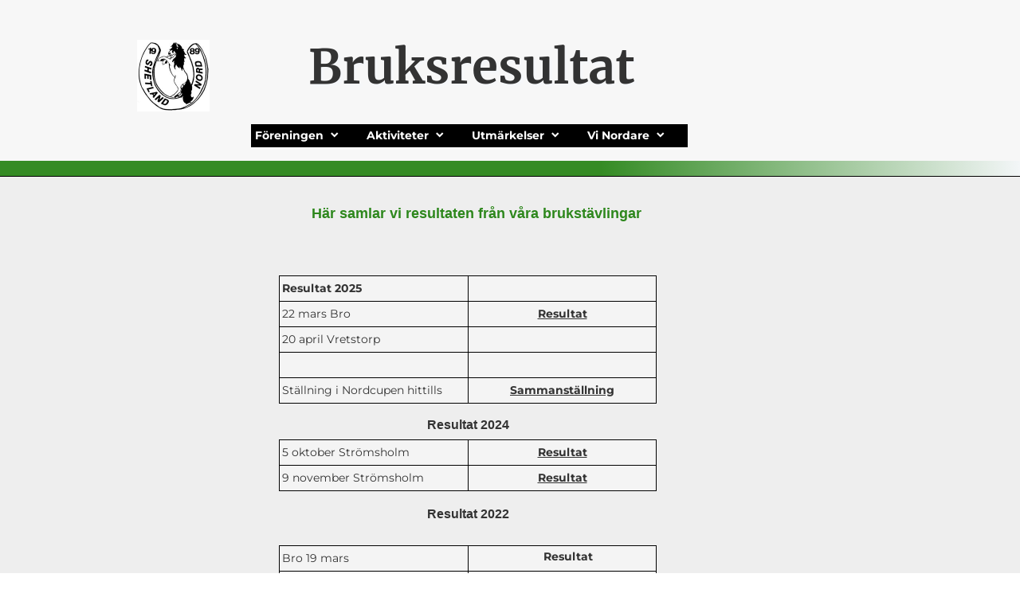

--- FILE ---
content_type: text/html
request_url: https://shetlandnord.com/aktiviteter/bruksresultat.html
body_size: 13877
content:
<!DOCTYPE html><html prefix="og: http://ogp.me/ns#" style="height:auto !important" lang="sv"><head><meta charset="utf-8"><title>Bruksresultat | shetlandnord.com</title><meta name="robots" content="all"><meta name="generator" content="One.com Web Editor"><meta http-equiv="Cache-Control" content="must-revalidate, max-age=0, public"><meta http-equiv="Expires" content="-1"><meta name="viewport" content="width=device-width,initial-scale=1,minimum-scale=1,maximum-scale=3,user-scalable=yes" minpagewidth="1050" rendermobileview="false"><meta name="MobileOptimized" content="320"><meta name="HandheldFriendly" content="True"><meta name="format-detection" content="telephone=no"><meta property="og:type" content="website"><meta property="og:title" content="Bruksresultat | shetlandnord.com"><meta property="og:site_name" content="shetlandnord.com"><meta property="og:url" content="https://shetlandnord.com/aktiviteter/bruksresultat.html"><meta property="og:image" content="https://impro.usercontent.one/appid/oneComWsb/domain/shetlandnord.com/media/shetlandnord.com/onewebmedia/12038773_10152693167362465_3864495574985591248_o.jpg?etag=%224aa03-5e6f3e79%22&amp;sourceContentType=image%2Fjpeg&amp;quality=85"><meta property="og:image:type" content="image/jpeg"><meta property="og:image:width" content="1930"><meta property="og:image:height" content="1904"><meta name="twitter:card" content="summary"><meta name="twitter:title" content="Bruksresultat | shetlandnord.com"><meta name="twitter:image:alt" content="Bruksresultat | shetlandnord.com"><meta name="twitter:image" content="https://impro.usercontent.one/appid/oneComWsb/domain/shetlandnord.com/media/shetlandnord.com/onewebmedia/12038773_10152693167362465_3864495574985591248_o.jpg?etag=%224aa03-5e6f3e79%22&amp;sourceContentType=image%2Fjpeg&amp;quality=85"><link rel="canonical" href="https://shetlandnord.com/aktiviteter/bruksresultat.html"><style>html { word-wrap: break-word; }
*, ::before, ::after { word-wrap: inherit; }
html { box-sizing: border-box; }
*, ::before, ::after { box-sizing: inherit; }
div.code { box-sizing: content-box; }
body, ul, ol, li, h1, h2, h3, h4, h5, h6, form, input, p, td, textarea { margin: 0; padding: 0; }
h1, h2, h3, h4, h5, h6 { font-size: 100%; font-weight: normal; }
ol, ul { list-style: none; }
table { border-collapse: collapse; border-spacing: 0; }
img { border: 0; }
body { -moz-osx-font-smoothing: grayscale; -webkit-font-smoothing: antialiased; }</style><style>@font-face {
    font-family: 'dropDownMenu';
    src:
    url('[data-uri]                                                                           [base64]                 aAGYBmQBmAAAAAQAAAAAAAAAAAAAAIAAAAAAAAwAAAAMAAAAcAAEAAwAAABwAAwABAAAAHAAEADgAAAAKAAgAAgACAAEAIOkB//3//wAAAAAAIOkA//3//wAB/+MXBAADAAEAAAAAAAAAAAAAAAEAAf//                                     [base64]/                                                                                                                                [base64]') format('woff');
    font-weight: normal;
    font-style: normal;
}</style><style>div[data-id='DEE52B29-1B9E-4225-9CBC-9FAF56AE3610'] .modernLayoutMenu ul li a.level-0:hover {
        color: #8f8f8f !important
    }
    div[data-id='DEE52B29-1B9E-4225-9CBC-9FAF56AE3610'].modernLayoutMenu.dropdown ul {
        background-color:  #8f8f8f !important
    }
    div[data-id='DEE52B29-1B9E-4225-9CBC-9FAF56AE3610'].modernLayoutMenu.jsdropdown ul li a:hover {
        font-weight: bold !important;
    }
    div[data-id='DEE52B29-1B9E-4225-9CBC-9FAF56AE3610'].modernLayoutMenu.jsdropdown ul li a {
        color: rgba(255,255,255,1) !important;
    }
    
div[data-id='AC7323E5-54B1-46CB-BD6F-932B5697ABCC'][data-specific-kind="TEXT"] { margin: auto; }
 .mobileV div[data-id='4FD268AD-EA64-46ED-A51A-76E396500599'] > div > div > div > video {
                    opacity: 1 !important;
                }
div[data-id='3342788F-0098-4286-9A54-75C092D79170'][data-specific-kind="TEXT"] { margin: auto; }
div[data-id='1DFB4990-A452-4FE4-AB00-DC10EAC7AD11'][data-specific-kind="TEXT"] { margin: auto; }
div[data-id='E1774C33-8532-403D-9FD8-3FB25F865FB4'][data-specific-kind="TEXT"] { margin: auto; }
div[data-id='735E336D-4104-44D7-9A81-69BAD7C7ED93'][data-specific-kind="TEXT"] { margin: auto; }
div[data-id='9F1062F6-EFD7-48BC-961D-4A5D0E5CE108'][data-specific-kind="TEXT"] { margin: auto; }
div[data-id='A9D48755-E346-4250-8A6C-74F359C851F8'][data-specific-kind="TEXT"] { margin: auto; }
div[data-id='BDD8C78D-4DE8-4CD0-9FA6-2008CDDC2236'][data-specific-kind="TEXT"] { margin: auto; }
div[data-id='DA2E227B-27A3-4C70-BE5E-4401C390CC53'][data-specific-kind="TEXT"] { margin: auto; }
div[data-id='F88CC077-821E-4C34-9A06-D70E064B0289'][data-specific-kind="TEXT"] { margin: auto; }
div[data-id='3464BACC-5921-4394-BCEB-6477B14FBC71'][data-specific-kind="TEXT"] { margin: auto; }
.mobileV div[data-id='4E11B890-D44F-46C6-9ADC-61E90E62B6B7'] > div:first-child {border-top-width: 1px !important;
border-right-width: 1px !important;
border-bottom-width: 1px !important;
border-left-width: 1px !important;
} .mobileV div[data-id='4E11B890-D44F-46C6-9ADC-61E90E62B6B7'] > div > div > div > video {
                    opacity: 1 !important;
                }
 .mobileV div[data-id='377FAFCE-B28F-41BE-AAD2-3C417C737BDC'] > div > div > div > video {
                    opacity: 1 !important;
                }
div[data-id='05C42EAB-F3FC-4F46-ACB8-BB7AC66DCE44'][data-specific-kind="TEXT"] { margin: auto; }
div[data-id='05C42EAB-F3FC-4F46-ACB8-BB7AC66DCE44'] { display: flex; width: 100%; }
.mobileV div[data-id='F9769DF6-A435-492A-BAA1-71B477837AA7'] {
            min-width: 33px;
align-self: flex-end !important;
                            margin-top: 5px !important;
                            margin-bottom: 5px !important;
        }

div[data-id='C224F0CA-CE98-4864-A079-0E1E6EFA6928'][data-specific-kind="TEXT"] { margin: auto; }
div[data-id='C224F0CA-CE98-4864-A079-0E1E6EFA6928'] { display: flex; width: 100%; }
div[data-id='D7CD7559-E3E9-4FC7-A860-7E9DF74C9DA9'][data-specific-kind="TEXT"] { margin: auto; }
div[data-id='D7CD7559-E3E9-4FC7-A860-7E9DF74C9DA9'] { display: flex; width: 100%; }

.mobileV div[data-id='924BF823-6280-4E0C-8C26-858395E54179'] {
    overflow: hidden;
}
.mobileV div[data-id='924BF823-6280-4E0C-8C26-858395E54179'] .Social_container__2rWh4 {
    justify-content: flex-start;
    margin-top: -9px;
    margin-bottom: -9px;
}
.mobileV div[data-id='924BF823-6280-4E0C-8C26-858395E54179'] .Social_container__2rWh4 a {
    margin-right: 18px;
    margin-top: 9px;
    margin-bottom: 9px;
    height: 36px !important;
    width: 36px !important;
}
.mobileV div[data-id='924BF823-6280-4E0C-8C26-858395E54179'] .Social_container__2rWh4 a svg {
    width: 36px !important;
    height: 36px !important;
    position: absolute;
}
div[data-id='5BCBD03E-682C-4FE4-8391-C0F69573292A'][data-specific-kind="TEXT"] { margin: auto; }
div[data-id='5BCBD03E-682C-4FE4-8391-C0F69573292A'] { display: flex; width: 100%; }
 .mobileV div[data-id='2841540F-FCAE-4C20-89E8-E821E4F4222B'] > div > div > div > video {
                    opacity: 1 !important;
                }</style><style>@media (max-width: 650px) { body { min-width: 'initial' } body.desktopV { min-width: 1050px } }
        @media (min-width: 651px) { body { min-width: 1050px } body.mobileV { min-width: initial } }</style><link rel="stylesheet" href="/onewebstatic/26199a0eda.css"><link href="/onewebstatic/google-fonts.php?url=https%3A%2F%2Ffonts.googleapis.com%2Fcss%3Ffamily%3DMerriweather%253A100%252C100italic%252C200%252C200italic%252C300%252C300italic%252C500%252C500italic%252C600%252C600italic%252C700%252C700italic%252C800%252C800italic%252C900%252C900italic%252Citalic%252Cregular&amp;subset%3Dall" rel="stylesheet"><link href="/onewebstatic/google-fonts.php?url=https%3A%2F%2Ffonts.googleapis.com%2Fcss%3Ffamily%3DMontserrat%253A100%252C100italic%252C200%252C200italic%252C300%252C300italic%252C500%252C500italic%252C600%252C600italic%252C700%252C700italic%252C800%252C800italic%252C900%252C900italic%252Citalic%252Cregular&amp;subset%3Dall" rel="stylesheet"><link rel="stylesheet" href="/onewebstatic/5028af8b9b.css"><style>.bodyBackground {
                            
background-image:linear-gradient(88deg, rgba(45,135,28,0.96) 62%, rgba(245,247,250,0.96) 100%);
                        }</style><script>window.WSB_PRIVACY_POLICY_PUBLISHED = true;</script><script src="/onewebstatic/e47f208c3a.js"></script><script src="/onewebstatic/f707379391.js"></script></head><body class="Preview_body__2wDzb bodyBackground" style="overflow-y:scroll;overflow-x:auto" data-attachments="{&quot;377FAFCE-B28F-41BE-AAD2-3C417C737BDC&quot;:[&quot;4E11B890-D44F-46C6-9ADC-61E90E62B6B7&quot;],&quot;4FD268AD-EA64-46ED-A51A-76E396500599&quot;:[&quot;DEE52B29-1B9E-4225-9CBC-9FAF56AE3610&quot;,&quot;B4EBC02E-DCEC-413C-AAF5-30BBB214CF6C&quot;,&quot;AC7323E5-54B1-46CB-BD6F-932B5697ABCC&quot;],&quot;4E11B890-D44F-46C6-9ADC-61E90E62B6B7&quot;:[&quot;3342788F-0098-4286-9A54-75C092D79170&quot;,&quot;9462392B-E6CD-473E-B7D7-A0B1D5BA1790&quot;,&quot;8602A0DC-183B-406C-B298-B15932344C93&quot;,&quot;5231AC5B-D2F7-4BC8-8B4C-D0791D547A58&quot;,&quot;EF9A56E4-592A-4EA6-8B82-1F9E297BF617&quot;,&quot;CF2EF0BD-AE76-41C7-82F9-FFED2E1B23D2&quot;,&quot;D6D785B8-767E-4A5E-8D99-2E663414F8E4&quot;,&quot;1D012BD1-518C-4CF5-B344-A42A8F21C548&quot;,&quot;735E336D-4104-44D7-9A81-69BAD7C7ED93&quot;,&quot;607DBA73-FD9E-45EA-9144-7A07B36034D5&quot;,&quot;70B8DD7A-2918-4198-9D52-140124352E5B&quot;,&quot;B4F13243-F37A-4E6E-A223-CC71E48A4A24&quot;,&quot;A13A485D-96CB-42B7-9D44-FBC2587197A9&quot;,&quot;2FF3455E-0E00-480A-BFB3-CFE126291357&quot;,&quot;0DFD3566-B65D-4424-8A1B-F98D875A8E9F&quot;,&quot;8E550C4C-2714-48D1-BD8E-9CFDAD6DA924&quot;,&quot;8C7F106B-4E4F-4E9D-AC9B-5FAA1D07A1EC&quot;,&quot;A13BBE24-ADBF-47D0-B998-50CEE58EF8FD&quot;,&quot;974127F7-5277-4D20-98AE-8B6C5712B13B&quot;,&quot;BD40AC14-F890-4480-9512-43E1580B245F&quot;,&quot;FB43DF09-14E9-4E9D-9A61-679C5DD02AF7&quot;,&quot;1809F9E3-91FA-439E-A526-7CC93E97C74A&quot;,&quot;C95F3B8D-791A-4322-B892-C0CA5282A7EA&quot;,&quot;107A70DF-6E21-4BDD-930E-0907845CA87B&quot;,&quot;C5AA0A96-9606-4872-9A6A-9D302FD1FA7D&quot;,&quot;7E8F4853-F0B8-4233-AC48-670F058EF676&quot;,&quot;879591D2-4A93-4D63-816F-17E5AC94F9A6&quot;,&quot;D66F6542-1C7C-4B58-BADF-AD68E4F8B15B&quot;,&quot;439C8593-07CA-4062-A76B-FDA461C9F723&quot;,&quot;41ED9BD8-74DF-4D34-A08A-3251967E14CD&quot;,&quot;AC1AEB0B-1B7D-4D47-A87D-028FE98AB73D&quot;,&quot;CC43550C-2A9C-47CA-97EA-95E9D23D37E9&quot;,&quot;1C13EFCB-212E-40A7-A3FE-86B691DD8BB1&quot;,&quot;10458B86-6D1F-46C9-A4BF-5F27C52E97D9&quot;,&quot;7D317ABD-3B51-4745-B769-880EF29D0B59&quot;,&quot;F84D06FD-6DF3-42D6-A94F-E7662E71187F&quot;,&quot;03DA5F22-6D2F-4901-B2B9-3391C5FBD70C&quot;,&quot;3B5FB715-5984-48D2-8CC7-2F3BC898B0AA&quot;,&quot;7861F819-E30B-4546-BB12-FA44A63DE6EB&quot;,&quot;A11468D7-B3E0-4C31-AFEF-13273932A21F&quot;,&quot;3620AA77-EB2F-411B-A7A4-384D4EA7B3CD&quot;,&quot;A691F47E-5426-4E95-8D35-F7E73A44B2CC&quot;,&quot;FCC5B2ED-C1D7-49E6-8F83-A87AAADCD704&quot;,&quot;B728C6E6-3E9D-4B11-945C-05ACF93A241C&quot;,&quot;8A37C36F-8D7A-44AE-B687-7D33E5066CAF&quot;,&quot;1D29F524-B7D6-47FE-A32F-108DC04F760D&quot;,&quot;4A6DDE4B-DDD8-44BE-9A1F-A4F49D2B8131&quot;,&quot;B188FB28-0998-47CB-9898-262BD33808EC&quot;,&quot;A9BAE000-59AB-4999-81EE-BF027CBC1864&quot;,&quot;4B1804D8-BA7D-451C-8E20-E536F5F33409&quot;,&quot;3464BACC-5921-4394-BCEB-6477B14FBC71&quot;,&quot;F88CC077-821E-4C34-9A06-D70E064B0289&quot;,&quot;DA2E227B-27A3-4C70-BE5E-4401C390CC53&quot;,&quot;BDD8C78D-4DE8-4CD0-9FA6-2008CDDC2236&quot;,&quot;A9D48755-E346-4250-8A6C-74F359C851F8&quot;,&quot;9F1062F6-EFD7-48BC-961D-4A5D0E5CE108&quot;,&quot;E1774C33-8532-403D-9FD8-3FB25F865FB4&quot;,&quot;E90DC316-8F73-4601-A6A4-6AD9E18FE3B0&quot;,&quot;1DFB4990-A452-4FE4-AB00-DC10EAC7AD11&quot;,&quot;54EE95C1-CCDF-42F4-8928-28145A0A731F&quot;,&quot;A4CAD5F8-0DEE-41F4-BA97-897C76E099A2&quot;,&quot;D518F175-0D3F-4ED7-A46C-5E78DFACE176&quot;,&quot;98D54A27-3D34-4842-8388-A42BA46B8E30&quot;,&quot;6D134589-24B9-4363-A7D3-DE21F43E056A&quot;,&quot;60D43E3D-B072-4166-9248-871706F7BBDF&quot;,&quot;A343C908-DA64-4FFF-883A-8E650B6E6AC1&quot;,&quot;DFFEC667-4DA6-4111-9EF8-FACEFDB1C3DC&quot;,&quot;351BC599-0F03-44D1-9121-9EF3D2337D65&quot;,&quot;AD808564-4D5E-457A-A2DC-39EA5AD82919&quot;,&quot;C642EBE8-8635-43D2-8898-D1953583BA5B&quot;]}"><link rel="stylesheet" href="/onewebstatic/0fba211846.css"><script>window.newSeoEnabled = true;</script><div class="template" data-mobile-view="false"><div class="Preview_row__3Fkye row" style="width:1050px"></div><div class="Preview_row__3Fkye row Preview_noSideMargin__2I-_n" style="min-height:202px;width:100%"><div data-id="4FD268AD-EA64-46ED-A51A-76E396500599" data-kind="SECTION" style="width:100%;min-height:202px;left:auto;min-width:1050px;margin-top:0;margin-left:0" class="Preview_componentWrapper__2i4QI"><div id="Header" data-in-template="true" data-id="4FD268AD-EA64-46ED-A51A-76E396500599" data-kind="Block" data-specific-kind="SECTION" data-pin="0" data-stretch="true" data-bbox="{&quot;top&quot;:0,&quot;left&quot;:0,&quot;right&quot;:5000,&quot;bottom&quot;:202}" class="Preview_block__16Zmu"><div class="StripPreview_backgroundComponent__3YmQM Background_backgroundComponent__3_1Ea hasChildren" style="background-color:rgba(247,247,247,1);min-height:202px;padding-bottom:0" data-width="100" data-height="202"><div class="Preview_column__1KeVx col" style="min-height:100%;width:1050px;margin:0 auto"><div class="Preview_row__3Fkye row" style="min-height:202px;width:1050px"><div class="Preview_column__1KeVx col" style="min-height:202px;width:148px;float:left"><div data-id="B4EBC02E-DCEC-413C-AAF5-30BBB214CF6C" data-kind="LOGO" style="width:91px;min-height:90px;margin-top:50px;margin-left:57px" class="Preview_componentWrapper__2i4QI"><div data-in-template="true" data-id="B4EBC02E-DCEC-413C-AAF5-30BBB214CF6C" data-kind="Component" data-specific-kind="LOGO" class="Preview_component__SbiKo"><div class="Mobile_imageComponent__QXWk1" style="width:91px;height:90px;overflow:hidden" data-width="91" data-height="90"><a href="/" target="_self" alt="" style="display:block;margin-left:0px;width:91px" data-stop-propagation="true"><img loading="lazy" role="presentation" data-scalestrategy="logo" style="margin-top:0.11295336787564736px;display:block" src="https://impro.usercontent.one/appid/oneComWsb/domain/shetlandnord.com/media/shetlandnord.com/onewebmedia/12038773_10152693167362465_3864495574985591248_o.jpg?etag=%224aa03-5e6f3e79%22&amp;sourceContentType=image%2Fjpeg&amp;ignoreAspectRatio&amp;resize=182%2B180&amp;quality=85" srcset="https://impro.usercontent.one/appid/oneComWsb/domain/shetlandnord.com/media/shetlandnord.com/onewebmedia/12038773_10152693167362465_3864495574985591248_o.jpg?etag=%224aa03-5e6f3e79%22&amp;sourceContentType=image%2Fjpeg&amp;ignoreAspectRatio&amp;resize=182%2B180&amp;quality=85 2x, https://impro.usercontent.one/appid/oneComWsb/domain/shetlandnord.com/media/shetlandnord.com/onewebmedia/12038773_10152693167362465_3864495574985591248_o.jpg?etag=%224aa03-5e6f3e79%22&amp;sourceContentType=image%2Fjpeg&amp;ignoreAspectRatio&amp;resize=273%2B269&amp;quality=85 3x" height="89.7740932642487" width="91" data-width="91" data-height="90"></a></div></div></div><div style="clear:both"></div></div><div class="Preview_column__1KeVx col" style="min-height:202px;width:615px;float:left"><div class="Preview_float__1PmYU float" style="top:140px;left:52px;z-index:499"><div data-id="DEE52B29-1B9E-4225-9CBC-9FAF56AE3610" data-kind="MENU" style="width:563px;min-height:62px" class="Preview_componentWrapper__2i4QI"><div data-in-template="true" data-id="DEE52B29-1B9E-4225-9CBC-9FAF56AE3610" data-kind="Component" data-specific-kind="MENU" data-bbox="{&quot;top&quot;:140,&quot;left&quot;:200,&quot;right&quot;:763,&quot;bottom&quot;:202}" data-parent="4FD268AD-EA64-46ED-A51A-76E396500599" class="Preview_mobileHide__9T929 Preview_component__SbiKo"><div class="menu moreEnabled menuself menuhorizontal dropdown menuhorizontalleft menuverticalmiddle" style="width:563px;height:62px;display:none"><ul class="menu3"><li><a class="expandable level-0" href="/" aria-haspopup="true" aria-expanded="false"><span>Föreningen</span></a><ul class="menu3"><li class="menuhidden"><a class="level-1" href="/p%25252525C3%25252525A5-g/shetland-nord.html"><span>Shetland Nord</span></a><div class="divider"></div></li><li class="menuhidden"><a class="level-1" href="/p%25252525C3%25252525A5-g/styrelse.html"><span>Styrelsen</span></a><div class="divider"></div></li><li class="menuhidden"><a class="level-1" href="/p%25252525C3%25252525A5-g/bli-medlem.html"><span>Bli medlem</span></a><div class="divider"></div></li><li class="menuhidden"><a class="level-1" href="/p%25252525C3%25252525A5-g/norrlandsgruppen.html"><span>Norrlandsgruppen</span></a></li></ul><div class="divider"></div></li><li><a class="expandable level-0" href="/aktiviteter/" aria-haspopup="true" aria-expanded="false"><span>Aktiviteter</span></a><ul class="menu3"><li class="menuhidden"><a class="level-1" href="/aktiviteter/att-st-lla-ut.html"><span>Att ställa ut</span></a><div class="divider"></div></li><li class="menuhidden"><a class="level-1" href="/aktiviteter/aktiviteter.html"><span>Kalender</span></a><div class="divider"></div></li><li class="menuhidden"><a class="level-1" href="/aktiviteter/utst%C3%A4llning.html"><span>Utställning</span></a><div class="divider"></div></li><li class="menuhidden"><a class="level-1" href="/aktiviteter/bruks.html"><span>Bruks</span></a><div class="divider"></div></li><li class="menuhidden"><a class="selected level-1" href="/aktiviteter/bruksresultat.html" aria-current="page"><span>Bruksresultat</span></a></li></ul><div class="divider"></div></li><li><a class="expandable level-0" href="/utm%C3%A4rkelser/" aria-haspopup="true" aria-expanded="false"><span>Utmärkelser</span></a><ul class="menu3"><li class="menuhidden"><a class="level-1" href="/utm%C3%A4rkelser/vi-gratulerar.html"><span>Vi Gratulerar</span></a><div class="divider"></div></li><li class="menuhidden"><a class="level-1" href="/utm%C3%A4rkelser/nordponnyn.html"><span>Nordponnyn</span></a><div class="divider"></div></li><li class="menuhidden"><a class="level-1" href="/utm%C3%A4rkelser/uppf%C3%B6darpris.html"><span>Uppfödarpris</span></a></li></ul><div class="divider"></div></li><li><a class="expandable level-0" href="/vi-nordare/" aria-haspopup="true" aria-expanded="false"><span>Vi Nordare</span></a><ul class="menu3"><li class="menuhidden"><a class="level-1" href="/vi-nordare/uppf-dare-i-nord.html"><span>Uppfödare i Nord</span></a><div class="divider"></div></li><li class="menuhidden"><a class="level-1" href="/vi-nordare/profilekipage.html"><span>Profilekipage</span></a><div class="divider"></div></li><li class="menuhidden"><a class="level-1" href="/vi-nordare/sportk%C3%B6rningsteam.html"><span>SportkörningsTeam</span></a><div class="divider"></div></li><li class="menuhidden"><a class="level-1" href="/vi-nordare/hingstlistan.html"><span>Hingstlistan</span></a><div class="divider"></div></li><li class="menuhidden"><a class="level-1" href="/vi-nordare/l%C3%A4nkar.html"><span>Länkar</span></a></li></ul><div class="divider"></div></li><li><a class="expandable level-0" tabindex="0" aria-haspopup="true" aria-expanded="false"><span>Mer</span></a><ul class="menu3"><li class="menuhidden"><a class="level-1" tabindex="0"><span>More child</span></a></li></ul></li></ul></div></div></div></div><div data-id="AC7323E5-54B1-46CB-BD6F-932B5697ABCC" data-kind="TEXT" style="width:435px;min-height:112px;margin-top:48px;margin-left:111px;z-index:999" class="Preview_componentWrapper__2i4QI"><div data-in-template="false" data-id="AC7323E5-54B1-46CB-BD6F-932B5697ABCC" data-kind="Component" data-specific-kind="TEXT" class="Preview_component__SbiKo text-align-null"><div data-mve-font-change="0" class="styles_contentContainer__lrPIa textnormal styles_text__3jGMu"><h2 class="textheading2 mobile-oversized" style="text-align: center; font-size: 60px;"><span class="textheading2 mobile-oversized" style="font-size: 60px; text-shadow: #f5f7fa 3px 3px 3px;">Bruksresultat</span></h2></div></div></div><div style="clear:both"></div></div><div style="clear:both"></div></div><div style="clear:both"></div></div></div></div></div></div><div class="Preview_row__3Fkye row Preview_noSideMargin__2I-_n" style="min-height:2732px;width:100%"><div data-id="377FAFCE-B28F-41BE-AAD2-3C417C737BDC" data-kind="SECTION" style="width:100%;min-height:2732px;left:auto;min-width:1050px;margin-top:0;margin-left:0" class="Preview_componentWrapper__2i4QI"><div id="Section1" data-in-template="false" data-id="377FAFCE-B28F-41BE-AAD2-3C417C737BDC" data-kind="Block" data-specific-kind="SECTION" data-pin="0" data-stretch="true" data-bbox="{&quot;top&quot;:202,&quot;left&quot;:0,&quot;right&quot;:5000,&quot;bottom&quot;:2934}" class="Preview_block__16Zmu"><div class="StripPreview_backgroundComponent__3YmQM Background_backgroundComponent__3_1Ea hasChildren" style="background-color:transparent;min-height:2732px;padding-bottom:0" data-width="100" data-height="2732"><div class="Preview_column__1KeVx col" style="min-height:100%;width:100%;margin:0 auto"><div class="Preview_sectionFloatWrapper__1SM4p" style="width:1050px"></div><div class="Preview_row__3Fkye row Preview_noSideMargin__2I-_n" style="min-height:2732px;width:100%"><div data-id="4E11B890-D44F-46C6-9ADC-61E90E62B6B7" data-kind="STRIP" style="width:100%;min-height:2713px;left:auto;min-width:1050px;margin-top:19px;margin-left:0" class="Preview_componentWrapper__2i4QI"><div id="Strip1" data-in-template="false" data-id="4E11B890-D44F-46C6-9ADC-61E90E62B6B7" data-kind="Block" data-specific-kind="STRIP" data-pin="0" data-stretch="true" data-bbox="{&quot;top&quot;:19,&quot;left&quot;:-110,&quot;right&quot;:1160,&quot;bottom&quot;:2732}" data-parent="377FAFCE-B28F-41BE-AAD2-3C417C737BDC" class="Preview_block__16Zmu"><div class="StripPreview_backgroundComponent__3YmQM Background_backgroundComponent__3_1Ea hasChildren" style="background-color:rgba(238,238,238,1);border-color:rgba(0,0,0,1);border-style:solid;border-width:1px 1px 1px 1px;background-clip:padding-box;min-height:2713px;padding-bottom:100px" data-width="100" data-height="2713"><div class="Preview_column__1KeVx col" style="min-height:100%;width:1050px;margin:0 auto;margin-top:-1px;margin-bottom:-1px"><div class="Preview_row__3Fkye row" style="min-height:66px;width:1050px"><div data-id="3342788F-0098-4286-9A54-75C092D79170" data-kind="TEXT" style="width:529px;min-height:35px;margin-top:31px;margin-left:218px" class="Preview_componentWrapper__2i4QI"><div data-in-template="false" data-id="3342788F-0098-4286-9A54-75C092D79170" data-kind="Component" data-specific-kind="TEXT" class="Preview_component__SbiKo text-align-null"><div data-mve-font-change="0" class="styles_contentContainer__lrPIa textnormal styles_text__3jGMu"><p style="text-align: center;" class="mobile-undersized-upper"><span style="font-size: 18px; font-weight: bold; color: #2d871c;">Här samlar vi resultaten från våra brukstävlingar</span></p></div></div></div></div><div class="Preview_row__3Fkye row" style="min-height:221px;width:1050px"><div data-id="C642EBE8-8635-43D2-8898-D1953583BA5B" data-kind="TABLE" style="width:474px;min-height:162px;margin-top:59px;margin-left:235px" class="Preview_componentWrapper__2i4QI"><div data-in-template="false" data-id="C642EBE8-8635-43D2-8898-D1953583BA5B" data-kind="Component" data-specific-kind="TABLE" class="Preview_component__SbiKo"><div class="tableContainer"><table class="Table_texttable__2GrpI" style="width:474px"><colgroup><col width="236"><col width="236"></colgroup><tbody><tr><td style="border-width:1px 1px 1px 1px;border-top-left-radius:0px;border-top-right-radius:0px;border-bottom-right-radius:0px;border-bottom-left-radius:0px;height:20px" class="cellnormal"><div class="styles_contentContainer__lrPIa textnormal styles_text__3jGMu"><p class="mobile-undersized-upper"><span style="font-weight: bold;">Resultat 2025</span></p></div></td><td style="border-width:1px 1px 1px 1px;border-top-left-radius:0px;border-top-right-radius:0px;border-bottom-right-radius:0px;border-bottom-left-radius:0px;height:20px" class="cellnormal"><div class="styles_contentContainer__lrPIa textnormal styles_text__3jGMu"></div></td></tr><tr><td style="border-width:1px 1px 1px 1px;border-top-left-radius:0px;border-top-right-radius:0px;border-bottom-right-radius:0px;border-bottom-left-radius:0px;height:20px" class="cellnormal"><div class="styles_contentContainer__lrPIa textnormal styles_text__3jGMu"><p class="mobile-undersized-upper">22 mars Bro</p></div></td><td style="border-width:1px 1px 1px 1px;border-top-left-radius:0px;border-top-right-radius:0px;border-bottom-right-radius:0px;border-bottom-left-radius:0px;height:20px" class="cellnormal"><div class="styles_contentContainer__lrPIa textnormal styles_text__3jGMu"><p style="text-align: center;" class="mobile-undersized-upper"><span style="font-weight: bold;"><a class="link1" href="/onewebmedia/resultat-bro-20250322.pdf">Resultat</a></span></p></div></td></tr><tr><td style="border-width:1px 1px 1px 1px;border-top-left-radius:0px;border-top-right-radius:0px;border-bottom-right-radius:0px;border-bottom-left-radius:0px;height:20px" class="cellnormal"><div class="styles_contentContainer__lrPIa textnormal styles_text__3jGMu"><p class="mobile-undersized-upper"><span>20 april Vretstorp</span></p></div></td><td style="border-width:1px 1px 1px 1px;border-top-left-radius:0px;border-top-right-radius:0px;border-bottom-right-radius:0px;border-bottom-left-radius:0px;height:20px" class="cellnormal"><div class="styles_contentContainer__lrPIa textnormal styles_text__3jGMu"></div></td></tr><tr><td style="border-width:1px 1px 1px 1px;border-top-left-radius:0px;border-top-right-radius:0px;border-bottom-right-radius:0px;border-bottom-left-radius:0px;height:20px" class="cellnormal"><div class="styles_contentContainer__lrPIa textnormal styles_text__3jGMu"><p class="mobile-undersized-upper"><br></p></div></td><td style="border-width:1px 1px 1px 1px;border-top-left-radius:0px;border-top-right-radius:0px;border-bottom-right-radius:0px;border-bottom-left-radius:0px;height:20px" class="cellnormal"><div class="styles_contentContainer__lrPIa textnormal styles_text__3jGMu"><p class="mobile-undersized-upper"><br></p></div></td></tr><tr><td style="border-width:1px 1px 1px 1px;border-top-left-radius:0px;border-top-right-radius:0px;border-bottom-right-radius:0px;border-bottom-left-radius:0px;height:20px" class="cellnormal"><div class="styles_contentContainer__lrPIa textnormal styles_text__3jGMu"><p class="mobile-undersized-upper">Ställning i Nordcupen hittills</p></div></td><td style="border-width:1px 1px 1px 1px;border-top-left-radius:0px;border-top-right-radius:0px;border-bottom-right-radius:0px;border-bottom-left-radius:0px;height:20px" class="cellnormal"><div class="styles_contentContainer__lrPIa textnormal styles_text__3jGMu"><p style="text-align: center;" class="mobile-undersized-upper"><span style="font-weight: bold;"><a class="link1" href="/onewebmedia/Nordcupen%202025-per22mars.pdf">Sammanställning</a></span></p></div></td></tr></tbody></table></div></div></div></div><div class="Preview_row__3Fkye row" style="min-height:156px;width:1050px"><div data-id="1DFB4990-A452-4FE4-AB00-DC10EAC7AD11" data-kind="TEXT" style="width:474px;min-height:144px;margin-top:12px;margin-left:235px" class="Preview_componentWrapper__2i4QI"><div data-in-template="false" data-id="1DFB4990-A452-4FE4-AB00-DC10EAC7AD11" data-kind="Component" data-specific-kind="TEXT" class="Preview_component__SbiKo text-align-null"><div data-mve-font-change="0" class="styles_contentContainer__lrPIa textnormal styles_text__3jGMu"><p style="text-align: center;" class="mobile-undersized-upper"><span style="font-size: 16px; font-weight: bold;">Resultat 2024</span></p>
<p style="text-align: center;" class="mobile-undersized-upper"><span style="font-size: 16px; font-weight: bold;"><br></span></p>
<p style="text-align: center;" class="mobile-undersized-upper"><span style="font-size: 16px; font-weight: bold;"><br></span></p>
<p style="text-align: center;" class="mobile-undersized-upper"><span style="font-size: 16px; font-weight: bold;"><br></span></p>
<p style="text-align: center;" class="mobile-undersized-upper"><span style="font-size: 16px; font-weight: bold;">Resultat 2022</span></p></div></div><div class="Preview_float__1PmYU float" style="top:32px;left:0;z-index:1137"><div data-id="AD808564-4D5E-457A-A2DC-39EA5AD82919" data-kind="TABLE" style="width:474px;min-height:68px" class="Preview_componentWrapper__2i4QI"><div data-in-template="false" data-id="AD808564-4D5E-457A-A2DC-39EA5AD82919" data-kind="Component" data-specific-kind="TABLE" data-bbox="{&quot;top&quot;:32,&quot;left&quot;:0,&quot;right&quot;:474,&quot;bottom&quot;:100}" data-parent="4E11B890-D44F-46C6-9ADC-61E90E62B6B7" class="Preview_component__SbiKo"><div class="tableContainer"><table class="Table_texttable__2GrpI" style="width:474px"><colgroup><col width="236"><col width="236"></colgroup><tbody><tr><td style="border-width:1px 1px 1px 1px;border-top-left-radius:0px;border-top-right-radius:0px;border-bottom-right-radius:0px;border-bottom-left-radius:0px;height:20px" class="cellnormal"><div class="styles_contentContainer__lrPIa textnormal styles_text__3jGMu"><p class="mobile-undersized-upper">5 oktober<span>&nbsp;Strömsholm</span></p></div></td><td style="border-width:1px 1px 1px 1px;border-top-left-radius:0px;border-top-right-radius:0px;border-bottom-right-radius:0px;border-bottom-left-radius:0px;height:20px" class="cellnormal"><div class="styles_contentContainer__lrPIa textnormal styles_text__3jGMu"><p style="text-align: center;" class="mobile-undersized-upper"><span style="font-weight: bold;"><a class="link1" href="/onewebmedia/resultat-novemberhoppet2024.pdf">Resultat</a></span></p></div></td></tr><tr><td style="border-width:1px 1px 1px 1px;border-top-left-radius:0px;border-top-right-radius:0px;border-bottom-right-radius:0px;border-bottom-left-radius:0px;height:20px" class="cellnormal"><div class="styles_contentContainer__lrPIa textnormal styles_text__3jGMu"><p class="mobile-undersized-upper"><span>9 november Strömsholm</span></p></div></td><td style="border-width:1px 1px 1px 1px;border-top-left-radius:0px;border-top-right-radius:0px;border-bottom-right-radius:0px;border-bottom-left-radius:0px;height:20px" class="cellnormal"><div class="styles_contentContainer__lrPIa textnormal styles_text__3jGMu"><p style="text-align: center;" class="mobile-undersized-upper"><span style="font-weight: bold;"><a class="link1" href="/onewebmedia/resultat-bruks-5oktober2024.pdf">Resultat</a></span></p></div></td></tr></tbody></table></div></div></div></div></div></div><div class="Preview_row__3Fkye row" style="min-height:215px;width:1050px"><div data-id="E90DC316-8F73-4601-A6A4-6AD9E18FE3B0" data-kind="TABLE" style="width:474px;min-height:194px;margin-top:21px;margin-left:235px" class="Preview_componentWrapper__2i4QI"><div data-in-template="false" data-id="E90DC316-8F73-4601-A6A4-6AD9E18FE3B0" data-kind="Component" data-specific-kind="TABLE" class="Preview_component__SbiKo"><div class="tableContainer"><table class="Table_texttable__2GrpI" style="width:474px"><colgroup><col width="236"><col width="236"></colgroup><tbody><tr><td style="border-width:1px 1px 1px 1px;border-top-left-radius:0px;border-top-right-radius:0px;border-bottom-right-radius:0px;border-bottom-left-radius:0px;height:20px" class="cellnormal"><div class="styles_contentContainer__lrPIa textnormal styles_text__3jGMu"><p class="mobile-undersized-upper">Bro 19 mars</p></div></td><td style="border-width:1px 1px 1px 1px;border-top-left-radius:0px;border-top-right-radius:0px;border-bottom-right-radius:0px;border-bottom-left-radius:0px;height:20px" class="cellnormal"><div class="styles_contentContainer__lrPIa textnormal styles_text__3jGMu"><p class="mobile-undersized-upper"><br></p></div></td></tr><tr><td style="border-width:1px 1px 1px 1px;border-top-left-radius:0px;border-top-right-radius:0px;border-bottom-right-radius:0px;border-bottom-left-radius:0px;height:20px" class="cellnormal"><div class="styles_contentContainer__lrPIa textnormal styles_text__3jGMu"><p class="mobile-undersized-upper"><span>Hallstahammar 16 april</span></p></div></td><td style="border-width:1px 1px 1px 1px;border-top-left-radius:0px;border-top-right-radius:0px;border-bottom-right-radius:0px;border-bottom-left-radius:0px;height:20px" class="cellnormal"><div class="styles_contentContainer__lrPIa textnormal styles_text__3jGMu"><p class="mobile-undersized-upper"><br></p></div></td></tr><tr><td style="border-width:1px 1px 1px 1px;border-top-left-radius:0px;border-top-right-radius:0px;border-bottom-right-radius:0px;border-bottom-left-radius:0px;height:20px" class="cellnormal"><div class="styles_contentContainer__lrPIa textnormal styles_text__3jGMu"><p class="mobile-undersized-upper">Säter 20 augusti</p></div></td><td style="border-width:1px 1px 1px 1px;border-top-left-radius:0px;border-top-right-radius:0px;border-bottom-right-radius:0px;border-bottom-left-radius:0px;height:20px" class="cellnormal"><div class="styles_contentContainer__lrPIa textnormal styles_text__3jGMu"><p class="mobile-undersized-upper"><br></p></div></td></tr><tr><td style="border-width:1px 1px 1px 1px;border-top-left-radius:0px;border-top-right-radius:0px;border-bottom-right-radius:0px;border-bottom-left-radius:0px;height:20px" class="cellnormal"><div class="styles_contentContainer__lrPIa textnormal styles_text__3jGMu"><p class="mobile-undersized-upper"><span>Bro 1 oktober</span></p></div></td><td style="border-width:1px 1px 1px 1px;border-top-left-radius:0px;border-top-right-radius:0px;border-bottom-right-radius:0px;border-bottom-left-radius:0px;height:20px" class="cellnormal"><div class="styles_contentContainer__lrPIa textnormal styles_text__3jGMu"><p class="mobile-undersized-upper"><br></p></div></td></tr><tr><td style="border-width:1px 1px 1px 1px;border-top-left-radius:0px;border-top-right-radius:0px;border-bottom-right-radius:0px;border-bottom-left-radius:0px;height:20px" class="cellnormal"><div class="styles_contentContainer__lrPIa textnormal styles_text__3jGMu"><p class="mobile-undersized-upper"><span>Strömsholm 5 november</span></p></div></td><td style="border-width:1px 1px 1px 1px;border-top-left-radius:0px;border-top-right-radius:0px;border-bottom-right-radius:0px;border-bottom-left-radius:0px;height:20px" class="cellnormal"><div class="styles_contentContainer__lrPIa textnormal styles_text__3jGMu"><p class="mobile-undersized-upper"><br></p></div></td></tr><tr><td style="border-width:1px 1px 1px 1px;border-top-left-radius:0px;border-top-right-radius:0px;border-bottom-right-radius:0px;border-bottom-left-radius:0px;height:20px" class="cellnormal"><div class="styles_contentContainer__lrPIa textnormal styles_text__3jGMu"><p class="mobile-undersized-upper"><br></p></div></td><td style="border-width:1px 1px 1px 1px;border-top-left-radius:0px;border-top-right-radius:0px;border-bottom-right-radius:0px;border-bottom-left-radius:0px;height:20px" class="cellnormal"><div class="styles_contentContainer__lrPIa textnormal styles_text__3jGMu"><p class="mobile-undersized-upper"><br></p></div></td></tr></tbody></table></div></div><div class="Preview_float__1PmYU float" style="top:0;left:298px;z-index:1127"><div data-id="6D134589-24B9-4363-A7D3-DE21F43E056A" data-kind="BUTTON" style="width:130px;height:29px" class="Preview_componentWrapper__2i4QI"><div data-in-template="false" data-id="6D134589-24B9-4363-A7D3-DE21F43E056A" data-kind="Component" data-specific-kind="BUTTON" data-bbox="{&quot;top&quot;:0,&quot;left&quot;:298,&quot;right&quot;:428,&quot;bottom&quot;:29}" data-parent="4E11B890-D44F-46C6-9ADC-61E90E62B6B7" class="Preview_component__SbiKo align-center"><div class="ButtonPreview_container__22hQi ButtonPreview_buttonTransition__CKIAx button1"><div class="ButtonPreview_buttonComponent__17NP0"><a href="/onewebmedia/Resultatlistor%20Bro20220319.xlsx" target="" class="ButtonPreview_textContainer__t8q7_" data-testid="button"><span>Resultat</span></a></div></div></div></div></div><div class="Preview_float__1PmYU float" style="top:41px;left:298px;z-index:1129"><div data-id="60D43E3D-B072-4166-9248-871706F7BBDF" data-kind="BUTTON" style="width:130px;height:29px" class="Preview_componentWrapper__2i4QI"><div data-in-template="false" data-id="60D43E3D-B072-4166-9248-871706F7BBDF" data-kind="Component" data-specific-kind="BUTTON" data-bbox="{&quot;top&quot;:41,&quot;left&quot;:298,&quot;right&quot;:428,&quot;bottom&quot;:70}" data-parent="4E11B890-D44F-46C6-9ADC-61E90E62B6B7" class="Preview_component__SbiKo align-center"><div class="ButtonPreview_container__22hQi ButtonPreview_buttonTransition__CKIAx button1"><div class="ButtonPreview_buttonComponent__17NP0"><a href="/onewebmedia/Resultat%20Hallstahammar.pdf" target="" class="ButtonPreview_textContainer__t8q7_" data-testid="button"><span>Resultat</span></a></div></div></div></div></div><div class="Preview_float__1PmYU float" style="top:70px;left:298px;z-index:1131"><div data-id="A343C908-DA64-4FFF-883A-8E650B6E6AC1" data-kind="BUTTON" style="width:130px;height:29px" class="Preview_componentWrapper__2i4QI"><div data-in-template="false" data-id="A343C908-DA64-4FFF-883A-8E650B6E6AC1" data-kind="Component" data-specific-kind="BUTTON" data-bbox="{&quot;top&quot;:70,&quot;left&quot;:298,&quot;right&quot;:428,&quot;bottom&quot;:99}" data-parent="4E11B890-D44F-46C6-9ADC-61E90E62B6B7" class="Preview_component__SbiKo align-center"><div class="ButtonPreview_container__22hQi ButtonPreview_buttonTransition__CKIAx button1"><div class="ButtonPreview_buttonComponent__17NP0"><a href="/onewebmedia/SA%CC%88TER%20BRUKSTA%CC%88VLING%20RESULTAT.docx" target="" class="ButtonPreview_textContainer__t8q7_" data-testid="button"><span>Resultat</span></a></div></div></div></div></div><div class="Preview_float__1PmYU float" style="top:99px;left:298px;z-index:1133"><div data-id="DFFEC667-4DA6-4111-9EF8-FACEFDB1C3DC" data-kind="BUTTON" style="width:130px;height:31px" class="Preview_componentWrapper__2i4QI"><div data-in-template="false" data-id="DFFEC667-4DA6-4111-9EF8-FACEFDB1C3DC" data-kind="Component" data-specific-kind="BUTTON" data-bbox="{&quot;top&quot;:99,&quot;left&quot;:298,&quot;right&quot;:428,&quot;bottom&quot;:130}" data-parent="4E11B890-D44F-46C6-9ADC-61E90E62B6B7" class="Preview_component__SbiKo align-center"><div class="ButtonPreview_container__22hQi ButtonPreview_buttonTransition__CKIAx button1"><div class="ButtonPreview_buttonComponent__17NP0"><a href="/onewebmedia/Resultatlistor%20Bro20221001.pdf" target="" class="ButtonPreview_textContainer__t8q7_" data-testid="button"><span>Resultat</span></a></div></div></div></div></div><div class="Preview_float__1PmYU float" style="top:130px;left:298px;z-index:1135"><div data-id="351BC599-0F03-44D1-9121-9EF3D2337D65" data-kind="BUTTON" style="width:130px;height:31px" class="Preview_componentWrapper__2i4QI"><div data-in-template="false" data-id="351BC599-0F03-44D1-9121-9EF3D2337D65" data-kind="Component" data-specific-kind="BUTTON" data-bbox="{&quot;top&quot;:130,&quot;left&quot;:298,&quot;right&quot;:428,&quot;bottom&quot;:161}" data-parent="4E11B890-D44F-46C6-9ADC-61E90E62B6B7" class="Preview_component__SbiKo align-center"><div class="ButtonPreview_container__22hQi ButtonPreview_buttonTransition__CKIAx button1"><div class="ButtonPreview_buttonComponent__17NP0"><a href="/onewebmedia/Resultat%20Str%C3%B6msholm.pdf" target="" class="ButtonPreview_textContainer__t8q7_" data-testid="button"><span>Resultat</span></a></div></div></div></div></div></div></div><div class="Preview_row__3Fkye row" style="min-height:37px;width:1050px"><div data-id="E1774C33-8532-403D-9FD8-3FB25F865FB4" data-kind="TEXT" style="width:474px;min-height:29px;margin-top:8px;margin-left:235px" class="Preview_componentWrapper__2i4QI"><div data-in-template="false" data-id="E1774C33-8532-403D-9FD8-3FB25F865FB4" data-kind="Component" data-specific-kind="TEXT" class="Preview_component__SbiKo text-align-null"><div data-mve-font-change="0" class="styles_contentContainer__lrPIa textnormal styles_text__3jGMu"><p style="text-align: center;" class="mobile-undersized-upper"><span style="font-size: 16px; font-weight: bold;">Resultat 2021</span></p></div></div></div></div><div class="Preview_row__3Fkye row" style="min-height:130px;width:1050px"><div data-id="54EE95C1-CCDF-42F4-8928-28145A0A731F" data-kind="TABLE" style="width:474px;min-height:130px;margin-top:0;margin-left:235px" class="Preview_componentWrapper__2i4QI"><div data-in-template="false" data-id="54EE95C1-CCDF-42F4-8928-28145A0A731F" data-kind="Component" data-specific-kind="TABLE" class="Preview_component__SbiKo"><div class="tableContainer"><table class="Table_texttable__2GrpI" style="width:474px"><colgroup><col width="236"><col width="236"></colgroup><tbody><tr><td style="border-width:1px 1px 1px 1px;border-top-left-radius:0px;border-top-right-radius:0px;border-bottom-right-radius:0px;border-bottom-left-radius:0px;height:20px" class="cellnormal"><div class="styles_contentContainer__lrPIa textnormal styles_text__3jGMu"><p class="mobile-undersized-upper"><span>Thorsholma 20 juni</span></p></div></td><td style="border-width:1px 1px 1px 1px;border-top-left-radius:0px;border-top-right-radius:0px;border-bottom-right-radius:0px;border-bottom-left-radius:0px;height:20px" class="cellnormal"><div class="styles_contentContainer__lrPIa textnormal styles_text__3jGMu"><p class="mobile-undersized-upper"><br></p></div></td></tr><tr><td style="border-width:1px 1px 1px 1px;border-top-left-radius:0px;border-top-right-radius:0px;border-bottom-right-radius:0px;border-bottom-left-radius:0px;height:20px" class="cellnormal"><div class="styles_contentContainer__lrPIa textnormal styles_text__3jGMu"><p class="mobile-undersized-upper"><span>Laxå 12 september</span></p></div></td><td style="border-width:1px 1px 1px 1px;border-top-left-radius:0px;border-top-right-radius:0px;border-bottom-right-radius:0px;border-bottom-left-radius:0px;height:20px" class="cellnormal"><div class="styles_contentContainer__lrPIa textnormal styles_text__3jGMu"><p class="mobile-undersized-upper"><br></p></div></td></tr><tr><td style="border-width:1px 1px 1px 1px;border-top-left-radius:0px;border-top-right-radius:0px;border-bottom-right-radius:0px;border-bottom-left-radius:0px;height:20px" class="cellnormal"><div class="styles_contentContainer__lrPIa textnormal styles_text__3jGMu"><p class="mobile-undersized-upper"><span>Bro 2 oktober</span></p></div></td><td style="border-width:1px 1px 1px 1px;border-top-left-radius:0px;border-top-right-radius:0px;border-bottom-right-radius:0px;border-bottom-left-radius:0px;height:20px" class="cellnormal"><div class="styles_contentContainer__lrPIa textnormal styles_text__3jGMu"><p class="mobile-undersized-upper"><br></p></div></td></tr><tr><td style="border-width:1px 1px 1px 1px;border-top-left-radius:0px;border-top-right-radius:0px;border-bottom-right-radius:0px;border-bottom-left-radius:0px;height:20px" class="cellnormal"><div class="styles_contentContainer__lrPIa textnormal styles_text__3jGMu"><p class="mobile-undersized-upper"><span>Nordcupen 2021</span></p></div></td><td style="border-width:1px 1px 1px 1px;border-top-left-radius:0px;border-top-right-radius:0px;border-bottom-right-radius:0px;border-bottom-left-radius:0px;height:20px" class="cellnormal"><div class="styles_contentContainer__lrPIa textnormal styles_text__3jGMu"><p class="mobile-undersized-upper"><br></p></div></td></tr></tbody></table></div></div><div class="Preview_float__1PmYU float" style="top:0;left:298px;z-index:1125"><div data-id="98D54A27-3D34-4842-8388-A42BA46B8E30" data-kind="BUTTON" style="width:130px;height:29px" class="Preview_componentWrapper__2i4QI"><div data-in-template="false" data-id="98D54A27-3D34-4842-8388-A42BA46B8E30" data-kind="Component" data-specific-kind="BUTTON" data-bbox="{&quot;top&quot;:0,&quot;left&quot;:298,&quot;right&quot;:428,&quot;bottom&quot;:29}" data-parent="4E11B890-D44F-46C6-9ADC-61E90E62B6B7" class="Preview_component__SbiKo align-center"><div class="ButtonPreview_container__22hQi ButtonPreview_buttonTransition__CKIAx button1"><div class="ButtonPreview_buttonComponent__17NP0"><a href="/onewebmedia/Resultat%20Torsholma%20200621.pdf" target="" class="ButtonPreview_textContainer__t8q7_" data-testid="button"><span>Resultat</span></a></div></div></div></div></div><div class="Preview_float__1PmYU float" style="top:29px;left:298px;z-index:1123"><div data-id="D518F175-0D3F-4ED7-A46C-5E78DFACE176" data-kind="BUTTON" style="width:130px;height:34px" class="Preview_componentWrapper__2i4QI"><div data-in-template="false" data-id="D518F175-0D3F-4ED7-A46C-5E78DFACE176" data-kind="Component" data-specific-kind="BUTTON" data-bbox="{&quot;top&quot;:29,&quot;left&quot;:298,&quot;right&quot;:428,&quot;bottom&quot;:63}" data-parent="4E11B890-D44F-46C6-9ADC-61E90E62B6B7" class="Preview_component__SbiKo align-center"><div class="ButtonPreview_container__22hQi ButtonPreview_buttonTransition__CKIAx button1"><div class="ButtonPreview_buttonComponent__17NP0"><a href="/onewebmedia/RESULTATLISTA%20Laxa%CC%8A%20egen.doc" target="" class="ButtonPreview_textContainer__t8q7_" data-testid="button"><span>Resultat</span></a></div></div></div></div></div><div class="Preview_float__1PmYU float" style="top:63px;left:298px;z-index:1121"><div data-id="A4CAD5F8-0DEE-41F4-BA97-897C76E099A2" data-kind="BUTTON" style="width:130px;height:34px" class="Preview_componentWrapper__2i4QI"><div data-in-template="false" data-id="A4CAD5F8-0DEE-41F4-BA97-897C76E099A2" data-kind="Component" data-specific-kind="BUTTON" data-bbox="{&quot;top&quot;:63,&quot;left&quot;:298,&quot;right&quot;:428,&quot;bottom&quot;:97}" data-parent="4E11B890-D44F-46C6-9ADC-61E90E62B6B7" class="Preview_component__SbiKo align-center"><div class="ButtonPreview_container__22hQi ButtonPreview_buttonTransition__CKIAx button1"><div class="ButtonPreview_buttonComponent__17NP0"><a href="/onewebmedia/Resultatlistor%20Bro2021.xlsx" target="" class="ButtonPreview_textContainer__t8q7_" data-testid="button"><span>Resultat</span></a></div></div></div></div></div></div></div><div class="Preview_row__3Fkye row" style="min-height:55px;width:1050px"><div data-id="735E336D-4104-44D7-9A81-69BAD7C7ED93" data-kind="TEXT" style="width:474px;min-height:29px;margin-top:26px;margin-left:235px" class="Preview_componentWrapper__2i4QI"><div data-in-template="false" data-id="735E336D-4104-44D7-9A81-69BAD7C7ED93" data-kind="Component" data-specific-kind="TEXT" class="Preview_component__SbiKo text-align-null"><div data-mve-font-change="0" class="styles_contentContainer__lrPIa textnormal styles_text__3jGMu"><p style="text-align: center;" class="mobile-undersized-upper"><span style="font-size: 16px; font-weight: bold;">Resultat 2019</span></p></div></div></div></div><div class="Preview_row__3Fkye row" style="min-height:194px;width:1050px"><div data-id="9462392B-E6CD-473E-B7D7-A0B1D5BA1790" data-kind="TABLE" style="width:474px;min-height:194px;margin-top:0;margin-left:235px" class="Preview_componentWrapper__2i4QI"><div data-in-template="false" data-id="9462392B-E6CD-473E-B7D7-A0B1D5BA1790" data-kind="Component" data-specific-kind="TABLE" class="Preview_component__SbiKo"><div class="tableContainer"><table class="Table_texttable__2GrpI" style="width:474px"><colgroup><col width="236"><col width="236"></colgroup><tbody><tr><td style="border-width:1px 1px 1px 1px;border-top-left-radius:0px;border-top-right-radius:0px;border-bottom-right-radius:0px;border-bottom-left-radius:0px;height:20px" class="cellnormal"><div class="styles_contentContainer__lrPIa textnormal styles_text__3jGMu"><p class="mobile-undersized-upper"><span>Bro 19 april</span></p></div></td><td style="border-width:1px 1px 1px 1px;border-top-left-radius:0px;border-top-right-radius:0px;border-bottom-right-radius:0px;border-bottom-left-radius:0px;height:20px" class="cellnormal"><div class="styles_contentContainer__lrPIa textnormal styles_text__3jGMu"><p class="mobile-undersized-upper"><br></p></div></td></tr><tr><td style="border-width:1px 1px 1px 1px;border-top-left-radius:0px;border-top-right-radius:0px;border-bottom-right-radius:0px;border-bottom-left-radius:0px;height:20px" class="cellnormal"><div class="styles_contentContainer__lrPIa textnormal styles_text__3jGMu"><p class="mobile-undersized-upper"><span>Söderhamn 15 juni</span></p></div></td><td style="border-width:1px 1px 1px 1px;border-top-left-radius:0px;border-top-right-radius:0px;border-bottom-right-radius:0px;border-bottom-left-radius:0px;height:20px" class="cellnormal"><div class="styles_contentContainer__lrPIa textnormal styles_text__3jGMu"><p class="mobile-undersized-upper"><br></p></div></td></tr><tr><td style="border-width:1px 1px 1px 1px;border-top-left-radius:0px;border-top-right-radius:0px;border-bottom-right-radius:0px;border-bottom-left-radius:0px;height:20px" class="cellnormal"><div class="styles_contentContainer__lrPIa textnormal styles_text__3jGMu"><p class="mobile-undersized-upper"><span>Köping 24 augusti</span></p></div></td><td style="border-width:1px 1px 1px 1px;border-top-left-radius:0px;border-top-right-radius:0px;border-bottom-right-radius:0px;border-bottom-left-radius:0px;height:20px" class="cellnormal"><div class="styles_contentContainer__lrPIa textnormal styles_text__3jGMu"><p class="mobile-undersized-upper"><br></p></div></td></tr><tr><td style="border-width:1px 1px 1px 1px;border-top-left-radius:0px;border-top-right-radius:0px;border-bottom-right-radius:0px;border-bottom-left-radius:0px;height:20px" class="cellnormal"><div class="styles_contentContainer__lrPIa textnormal styles_text__3jGMu"><p class="mobile-undersized-upper"><span>Bro 5 oktober</span></p></div></td><td style="border-width:1px 1px 1px 1px;border-top-left-radius:0px;border-top-right-radius:0px;border-bottom-right-radius:0px;border-bottom-left-radius:0px;height:20px" class="cellnormal"><div class="styles_contentContainer__lrPIa textnormal styles_text__3jGMu"><p class="mobile-undersized-upper"><br></p></div></td></tr><tr><td style="border-width:1px 1px 1px 1px;border-top-left-radius:0px;border-top-right-radius:0px;border-bottom-right-radius:0px;border-bottom-left-radius:0px;height:20px" class="cellnormal"><div class="styles_contentContainer__lrPIa textnormal styles_text__3jGMu"><p class="mobile-undersized-upper"><span>Kristinehamn 23 november</span></p></div></td><td style="border-width:1px 1px 1px 1px;border-top-left-radius:0px;border-top-right-radius:0px;border-bottom-right-radius:0px;border-bottom-left-radius:0px;height:20px" class="cellnormal"><div class="styles_contentContainer__lrPIa textnormal styles_text__3jGMu"><p class="mobile-undersized-upper"><br></p></div></td></tr><tr><td style="border-width:1px 1px 1px 1px;border-top-left-radius:0px;border-top-right-radius:0px;border-bottom-right-radius:0px;border-bottom-left-radius:0px;height:20px" class="cellnormal"><div class="styles_contentContainer__lrPIa textnormal styles_text__3jGMu"><p class="mobile-undersized-upper"><span>Nordcupen 2019</span></p></div></td><td style="border-width:1px 1px 1px 1px;border-top-left-radius:0px;border-top-right-radius:0px;border-bottom-right-radius:0px;border-bottom-left-radius:0px;height:20px" class="cellnormal"><div class="styles_contentContainer__lrPIa textnormal styles_text__3jGMu"><p class="mobile-undersized-upper"><br></p></div></td></tr></tbody></table></div></div><div class="Preview_float__1PmYU float" style="top:0;left:298px;z-index:1005"><div data-id="8602A0DC-183B-406C-B298-B15932344C93" data-kind="BUTTON" style="width:130px;height:33px" class="Preview_componentWrapper__2i4QI"><div data-in-template="false" data-id="8602A0DC-183B-406C-B298-B15932344C93" data-kind="Component" data-specific-kind="BUTTON" data-bbox="{&quot;top&quot;:0,&quot;left&quot;:298,&quot;right&quot;:428,&quot;bottom&quot;:33}" data-parent="4E11B890-D44F-46C6-9ADC-61E90E62B6B7" class="Preview_component__SbiKo align-center"><div class="ButtonPreview_container__22hQi ButtonPreview_buttonTransition__CKIAx button1"><div class="ButtonPreview_buttonComponent__17NP0"><a href="/onewebmedia/19resultat_bruks_bro_19-4.pdf" target="" class="ButtonPreview_textContainer__t8q7_" data-testid="button"><span>Resultat</span></a></div></div></div></div></div><div class="Preview_float__1PmYU float" style="top:33px;left:298px;z-index:1007"><div data-id="5231AC5B-D2F7-4BC8-8B4C-D0791D547A58" data-kind="BUTTON" style="width:130px;height:32px" class="Preview_componentWrapper__2i4QI"><div data-in-template="false" data-id="5231AC5B-D2F7-4BC8-8B4C-D0791D547A58" data-kind="Component" data-specific-kind="BUTTON" data-bbox="{&quot;top&quot;:33,&quot;left&quot;:298,&quot;right&quot;:428,&quot;bottom&quot;:65}" data-parent="4E11B890-D44F-46C6-9ADC-61E90E62B6B7" class="Preview_component__SbiKo align-center"><div class="ButtonPreview_container__22hQi ButtonPreview_buttonTransition__CKIAx button1"><div class="ButtonPreview_buttonComponent__17NP0"><a href="/onewebmedia/19resultat_bruks_soderhamn_15-6.pdf" target="" class="ButtonPreview_textContainer__t8q7_" data-testid="button"><span>Resultat</span></a></div></div></div></div></div><div class="Preview_float__1PmYU float" style="top:65px;left:298px;z-index:1009"><div data-id="EF9A56E4-592A-4EA6-8B82-1F9E297BF617" data-kind="BUTTON" style="width:130px;height:31px" class="Preview_componentWrapper__2i4QI"><div data-in-template="false" data-id="EF9A56E4-592A-4EA6-8B82-1F9E297BF617" data-kind="Component" data-specific-kind="BUTTON" data-bbox="{&quot;top&quot;:65,&quot;left&quot;:298,&quot;right&quot;:428,&quot;bottom&quot;:96}" data-parent="4E11B890-D44F-46C6-9ADC-61E90E62B6B7" class="Preview_component__SbiKo align-center"><div class="ButtonPreview_container__22hQi ButtonPreview_buttonTransition__CKIAx button1"><div class="ButtonPreview_buttonComponent__17NP0"><a href="/onewebmedia/19resultat_bruks_koping_24-8.pdf" target="" class="ButtonPreview_textContainer__t8q7_" data-testid="button"><span>Resultat</span></a></div></div></div></div></div><div class="Preview_float__1PmYU float" style="top:96px;left:298px;z-index:1011"><div data-id="CF2EF0BD-AE76-41C7-82F9-FFED2E1B23D2" data-kind="BUTTON" style="width:130px;height:34px" class="Preview_componentWrapper__2i4QI"><div data-in-template="false" data-id="CF2EF0BD-AE76-41C7-82F9-FFED2E1B23D2" data-kind="Component" data-specific-kind="BUTTON" data-bbox="{&quot;top&quot;:96,&quot;left&quot;:298,&quot;right&quot;:428,&quot;bottom&quot;:130}" data-parent="4E11B890-D44F-46C6-9ADC-61E90E62B6B7" class="Preview_component__SbiKo align-center"><div class="ButtonPreview_container__22hQi ButtonPreview_buttonTransition__CKIAx button1"><div class="ButtonPreview_buttonComponent__17NP0"><a href="/onewebmedia/19resultat_bruks_bro_5-10.pdf" target="" class="ButtonPreview_textContainer__t8q7_" data-testid="button"><span>Resultat</span></a></div></div></div></div></div><div class="Preview_float__1PmYU float" style="top:130px;left:298px;z-index:1013"><div data-id="D6D785B8-767E-4A5E-8D99-2E663414F8E4" data-kind="BUTTON" style="width:130px;height:29px" class="Preview_componentWrapper__2i4QI"><div data-in-template="false" data-id="D6D785B8-767E-4A5E-8D99-2E663414F8E4" data-kind="Component" data-specific-kind="BUTTON" data-bbox="{&quot;top&quot;:130,&quot;left&quot;:298,&quot;right&quot;:428,&quot;bottom&quot;:159}" data-parent="4E11B890-D44F-46C6-9ADC-61E90E62B6B7" class="Preview_component__SbiKo align-center"><div class="ButtonPreview_container__22hQi ButtonPreview_buttonTransition__CKIAx button1"><div class="ButtonPreview_buttonComponent__17NP0"><a href="/onewebmedia/19resultat_bruks_kristinehamn_23-11.pdf" target="" class="ButtonPreview_textContainer__t8q7_" data-testid="button"><span>Resultat</span></a></div></div></div></div></div><div class="Preview_float__1PmYU float" style="top:159px;left:298px;z-index:1015"><div data-id="1D012BD1-518C-4CF5-B344-A42A8F21C548" data-kind="BUTTON" style="width:130px;height:34px" class="Preview_componentWrapper__2i4QI"><div data-in-template="false" data-id="1D012BD1-518C-4CF5-B344-A42A8F21C548" data-kind="Component" data-specific-kind="BUTTON" data-bbox="{&quot;top&quot;:159,&quot;left&quot;:298,&quot;right&quot;:428,&quot;bottom&quot;:193}" data-parent="4E11B890-D44F-46C6-9ADC-61E90E62B6B7" class="Preview_component__SbiKo align-center"><div class="ButtonPreview_container__22hQi ButtonPreview_buttonTransition__CKIAx button1"><div class="ButtonPreview_buttonComponent__17NP0"><a href="/onewebmedia/19nordcupen_aktuell.pdf" target="" class="ButtonPreview_textContainer__t8q7_" data-testid="button"><span>Slutställning</span></a></div></div></div></div></div></div></div><div class="Preview_row__3Fkye row" style="min-height:49px;width:1050px"><div data-id="9F1062F6-EFD7-48BC-961D-4A5D0E5CE108" data-kind="TEXT" style="width:474px;min-height:29px;margin-top:20px;margin-left:235px" class="Preview_componentWrapper__2i4QI"><div data-in-template="false" data-id="9F1062F6-EFD7-48BC-961D-4A5D0E5CE108" data-kind="Component" data-specific-kind="TEXT" class="Preview_component__SbiKo text-align-null"><div data-mve-font-change="0" class="styles_contentContainer__lrPIa textnormal styles_text__3jGMu"><p style="text-align: center;" class="mobile-undersized-upper"><span style="font-weight: bold; font-size: 16px;">Resultat 2018</span></p></div></div></div></div><div class="Preview_row__3Fkye row" style="min-height:226px;width:1050px"><div data-id="607DBA73-FD9E-45EA-9144-7A07B36034D5" data-kind="TABLE" style="width:474px;min-height:226px;margin-top:0;margin-left:235px" class="Preview_componentWrapper__2i4QI"><div data-in-template="false" data-id="607DBA73-FD9E-45EA-9144-7A07B36034D5" data-kind="Component" data-specific-kind="TABLE" class="Preview_component__SbiKo"><div class="tableContainer"><table class="Table_texttable__2GrpI" style="width:474px"><colgroup><col width="236"><col width="236"></colgroup><tbody><tr><td style="border-width:1px 1px 1px 1px;border-top-left-radius:0px;border-top-right-radius:0px;border-bottom-right-radius:0px;border-bottom-left-radius:0px;height:20px" class="cellnormal"><div class="styles_contentContainer__lrPIa textnormal styles_text__3jGMu"><p class="mobile-undersized-upper"><span>Kristinehamn 3 mars</span></p></div></td><td style="border-width:1px 1px 1px 1px;border-top-left-radius:0px;border-top-right-radius:0px;border-bottom-right-radius:0px;border-bottom-left-radius:0px;height:20px" class="cellnormal"><div class="styles_contentContainer__lrPIa textnormal styles_text__3jGMu"><p class="mobile-undersized-upper"><br></p></div></td></tr><tr><td style="border-width:1px 1px 1px 1px;border-top-left-radius:0px;border-top-right-radius:0px;border-bottom-right-radius:0px;border-bottom-left-radius:0px;height:20px" class="cellnormal"><div class="styles_contentContainer__lrPIa textnormal styles_text__3jGMu"><p class="mobile-undersized-upper"><span>Bro 21 april</span></p></div></td><td style="border-width:1px 1px 1px 1px;border-top-left-radius:0px;border-top-right-radius:0px;border-bottom-right-radius:0px;border-bottom-left-radius:0px;height:20px" class="cellnormal"><div class="styles_contentContainer__lrPIa textnormal styles_text__3jGMu"><p class="mobile-undersized-upper"><br></p></div></td></tr><tr><td style="border-width:1px 1px 1px 1px;border-top-left-radius:0px;border-top-right-radius:0px;border-bottom-right-radius:0px;border-bottom-left-radius:0px;height:20px" class="cellnormal"><div class="styles_contentContainer__lrPIa textnormal styles_text__3jGMu"><p class="mobile-undersized-upper"><span>Söderhamn 16 juni</span></p></div></td><td style="border-width:1px 1px 1px 1px;border-top-left-radius:0px;border-top-right-radius:0px;border-bottom-right-radius:0px;border-bottom-left-radius:0px;height:20px" class="cellnormal"><div class="styles_contentContainer__lrPIa textnormal styles_text__3jGMu"><p class="mobile-undersized-upper"><br></p></div></td></tr><tr><td style="border-width:1px 1px 1px 1px;border-top-left-radius:0px;border-top-right-radius:0px;border-bottom-right-radius:0px;border-bottom-left-radius:0px;height:20px" class="cellnormal"><div class="styles_contentContainer__lrPIa textnormal styles_text__3jGMu"><p class="mobile-undersized-upper"><span>Köping 18 augusti</span></p></div></td><td style="border-width:1px 1px 1px 1px;border-top-left-radius:0px;border-top-right-radius:0px;border-bottom-right-radius:0px;border-bottom-left-radius:0px;height:20px" class="cellnormal"><div class="styles_contentContainer__lrPIa textnormal styles_text__3jGMu"><p class="mobile-undersized-upper"><br></p></div></td></tr><tr><td style="border-width:1px 1px 1px 1px;border-top-left-radius:0px;border-top-right-radius:0px;border-bottom-right-radius:0px;border-bottom-left-radius:0px;height:20px" class="cellnormal"><div class="styles_contentContainer__lrPIa textnormal styles_text__3jGMu"><p class="mobile-undersized-upper"><span>Kristinehamn 1 september</span></p></div></td><td style="border-width:1px 1px 1px 1px;border-top-left-radius:0px;border-top-right-radius:0px;border-bottom-right-radius:0px;border-bottom-left-radius:0px;height:20px" class="cellnormal"><div class="styles_contentContainer__lrPIa textnormal styles_text__3jGMu"><p class="mobile-undersized-upper"><br></p></div></td></tr><tr><td style="border-width:1px 1px 1px 1px;border-top-left-radius:0px;border-top-right-radius:0px;border-bottom-right-radius:0px;border-bottom-left-radius:0px;height:20px" class="cellnormal"><div class="styles_contentContainer__lrPIa textnormal styles_text__3jGMu"><p class="mobile-undersized-upper"><span>Bro 13 oktober</span></p></div></td><td style="border-width:1px 1px 1px 1px;border-top-left-radius:0px;border-top-right-radius:0px;border-bottom-right-radius:0px;border-bottom-left-radius:0px;height:20px" class="cellnormal"><div class="styles_contentContainer__lrPIa textnormal styles_text__3jGMu"><p class="mobile-undersized-upper"><br></p></div></td></tr><tr><td style="border-width:1px 1px 1px 1px;border-top-left-radius:0px;border-top-right-radius:0px;border-bottom-right-radius:0px;border-bottom-left-radius:0px;height:20px" class="cellnormal"><div class="styles_contentContainer__lrPIa textnormal styles_text__3jGMu"><p class="mobile-undersized-upper"><span>Nordcupen 2018</span></p></div></td><td style="border-width:1px 1px 1px 1px;border-top-left-radius:0px;border-top-right-radius:0px;border-bottom-right-radius:0px;border-bottom-left-radius:0px;height:20px" class="cellnormal"><div class="styles_contentContainer__lrPIa textnormal styles_text__3jGMu"><p class="mobile-undersized-upper"><br></p></div></td></tr></tbody></table></div></div><div class="Preview_float__1PmYU float" style="top:0;left:298px;z-index:1021"><div data-id="70B8DD7A-2918-4198-9D52-140124352E5B" data-kind="BUTTON" style="width:130px;height:33px" class="Preview_componentWrapper__2i4QI"><div data-in-template="false" data-id="70B8DD7A-2918-4198-9D52-140124352E5B" data-kind="Component" data-specific-kind="BUTTON" data-bbox="{&quot;top&quot;:0,&quot;left&quot;:298,&quot;right&quot;:428,&quot;bottom&quot;:33}" data-parent="4E11B890-D44F-46C6-9ADC-61E90E62B6B7" class="Preview_component__SbiKo align-center"><div class="ButtonPreview_container__22hQi ButtonPreview_buttonTransition__CKIAx button1"><div class="ButtonPreview_buttonComponent__17NP0"><a href="/onewebmedia/18resultat_bruks_kristinehamn_3-3.pdf" target="" class="ButtonPreview_textContainer__t8q7_" data-testid="button"><span>Resultat</span></a></div></div></div></div></div><div class="Preview_float__1PmYU float" style="top:33px;left:298px;z-index:1023"><div data-id="B4F13243-F37A-4E6E-A223-CC71E48A4A24" data-kind="BUTTON" style="width:130px;height:32px" class="Preview_componentWrapper__2i4QI"><div data-in-template="false" data-id="B4F13243-F37A-4E6E-A223-CC71E48A4A24" data-kind="Component" data-specific-kind="BUTTON" data-bbox="{&quot;top&quot;:33,&quot;left&quot;:298,&quot;right&quot;:428,&quot;bottom&quot;:65}" data-parent="4E11B890-D44F-46C6-9ADC-61E90E62B6B7" class="Preview_component__SbiKo align-center"><div class="ButtonPreview_container__22hQi ButtonPreview_buttonTransition__CKIAx button1"><div class="ButtonPreview_buttonComponent__17NP0"><a href="/onewebmedia/18resultat_bruks_bro_21-4.pdf" target="" class="ButtonPreview_textContainer__t8q7_" data-testid="button"><span>Resultat</span></a></div></div></div></div></div><div class="Preview_float__1PmYU float" style="top:65px;left:298px;z-index:1025"><div data-id="A13A485D-96CB-42B7-9D44-FBC2587197A9" data-kind="BUTTON" style="width:130px;height:32px" class="Preview_componentWrapper__2i4QI"><div data-in-template="false" data-id="A13A485D-96CB-42B7-9D44-FBC2587197A9" data-kind="Component" data-specific-kind="BUTTON" data-bbox="{&quot;top&quot;:65,&quot;left&quot;:298,&quot;right&quot;:428,&quot;bottom&quot;:97}" data-parent="4E11B890-D44F-46C6-9ADC-61E90E62B6B7" class="Preview_component__SbiKo align-center"><div class="ButtonPreview_container__22hQi ButtonPreview_buttonTransition__CKIAx button1"><div class="ButtonPreview_buttonComponent__17NP0"><a href="/onewebmedia/18resultat_bruks_soderhamn_16-6.pdf" target="" class="ButtonPreview_textContainer__t8q7_" data-testid="button"><span>Resultat</span></a></div></div></div></div></div><div class="Preview_float__1PmYU float" style="top:97px;left:298px;z-index:1027"><div data-id="2FF3455E-0E00-480A-BFB3-CFE126291357" data-kind="BUTTON" style="width:130px;height:32px" class="Preview_componentWrapper__2i4QI"><div data-in-template="false" data-id="2FF3455E-0E00-480A-BFB3-CFE126291357" data-kind="Component" data-specific-kind="BUTTON" data-bbox="{&quot;top&quot;:97,&quot;left&quot;:298,&quot;right&quot;:428,&quot;bottom&quot;:129}" data-parent="4E11B890-D44F-46C6-9ADC-61E90E62B6B7" class="Preview_component__SbiKo align-center"><div class="ButtonPreview_container__22hQi ButtonPreview_buttonTransition__CKIAx button1"><div class="ButtonPreview_buttonComponent__17NP0"><a href="/onewebmedia/18resultat_bruks_koping_18-8.pdf" target="" class="ButtonPreview_textContainer__t8q7_" data-testid="button"><span>Resultat</span></a></div></div></div></div></div><div class="Preview_float__1PmYU float" style="top:129px;left:298px;z-index:1029"><div data-id="0DFD3566-B65D-4424-8A1B-F98D875A8E9F" data-kind="BUTTON" style="width:130px;height:32px" class="Preview_componentWrapper__2i4QI"><div data-in-template="false" data-id="0DFD3566-B65D-4424-8A1B-F98D875A8E9F" data-kind="Component" data-specific-kind="BUTTON" data-bbox="{&quot;top&quot;:129,&quot;left&quot;:298,&quot;right&quot;:428,&quot;bottom&quot;:161}" data-parent="4E11B890-D44F-46C6-9ADC-61E90E62B6B7" class="Preview_component__SbiKo align-center"><div class="ButtonPreview_container__22hQi ButtonPreview_buttonTransition__CKIAx button1"><div class="ButtonPreview_buttonComponent__17NP0"><a href="/onewebmedia/18om_resultat_bruks_kristinehamn_1-9.pdf" target="" class="ButtonPreview_textContainer__t8q7_" data-testid="button"><span>Meddelande</span></a></div></div></div></div></div><div class="Preview_float__1PmYU float" style="top:161px;left:298px;z-index:1031"><div data-id="8E550C4C-2714-48D1-BD8E-9CFDAD6DA924" data-kind="BUTTON" style="width:130px;height:31px" class="Preview_componentWrapper__2i4QI"><div data-in-template="false" data-id="8E550C4C-2714-48D1-BD8E-9CFDAD6DA924" data-kind="Component" data-specific-kind="BUTTON" data-bbox="{&quot;top&quot;:161,&quot;left&quot;:298,&quot;right&quot;:428,&quot;bottom&quot;:192}" data-parent="4E11B890-D44F-46C6-9ADC-61E90E62B6B7" class="Preview_component__SbiKo align-center"><div class="ButtonPreview_container__22hQi ButtonPreview_buttonTransition__CKIAx button1"><div class="ButtonPreview_buttonComponent__17NP0"><a href="/onewebmedia/18resultat_bruks_bro_13-10.pdf" target="" class="ButtonPreview_textContainer__t8q7_" data-testid="button"><span>Resultat</span></a></div></div></div></div></div><div class="Preview_float__1PmYU float" style="top:192px;left:298px;z-index:1033"><div data-id="8C7F106B-4E4F-4E9D-AC9B-5FAA1D07A1EC" data-kind="BUTTON" style="width:130px;height:33px" class="Preview_componentWrapper__2i4QI"><div data-in-template="false" data-id="8C7F106B-4E4F-4E9D-AC9B-5FAA1D07A1EC" data-kind="Component" data-specific-kind="BUTTON" data-bbox="{&quot;top&quot;:192,&quot;left&quot;:298,&quot;right&quot;:428,&quot;bottom&quot;:225}" data-parent="4E11B890-D44F-46C6-9ADC-61E90E62B6B7" class="Preview_component__SbiKo align-center"><div class="ButtonPreview_container__22hQi ButtonPreview_buttonTransition__CKIAx button1"><div class="ButtonPreview_buttonComponent__17NP0"><a href="/onewebmedia/18nordcupen_aktuell.pdf" target="" class="ButtonPreview_textContainer__t8q7_" data-testid="button"><span>Slutställning</span></a></div></div></div></div></div></div></div><div class="Preview_row__3Fkye row" style="min-height:67px;width:1050px"><div data-id="A9D48755-E346-4250-8A6C-74F359C851F8" data-kind="TEXT" style="width:474px;min-height:29px;margin-top:38px;margin-left:235px" class="Preview_componentWrapper__2i4QI"><div data-in-template="false" data-id="A9D48755-E346-4250-8A6C-74F359C851F8" data-kind="Component" data-specific-kind="TEXT" class="Preview_component__SbiKo text-align-null"><div data-mve-font-change="0" class="styles_contentContainer__lrPIa textnormal styles_text__3jGMu"><p style="text-align: center;" class="mobile-undersized-upper"><span style="font-weight: bold; font-size: 16px;">Resultat 2017</span></p></div></div></div></div><div class="Preview_row__3Fkye row" style="min-height:226px;width:1050px"><div data-id="A13BBE24-ADBF-47D0-B998-50CEE58EF8FD" data-kind="TABLE" style="width:474px;min-height:226px;margin-top:0;margin-left:235px" class="Preview_componentWrapper__2i4QI"><div data-in-template="false" data-id="A13BBE24-ADBF-47D0-B998-50CEE58EF8FD" data-kind="Component" data-specific-kind="TABLE" class="Preview_component__SbiKo"><div class="tableContainer"><table class="Table_texttable__2GrpI" style="width:474px"><colgroup><col width="236"><col width="236"></colgroup><tbody><tr><td style="border-width:1px 1px 1px 1px;border-top-left-radius:0px;border-top-right-radius:0px;border-bottom-right-radius:0px;border-bottom-left-radius:0px;height:20px" class="cellnormal"><div class="styles_contentContainer__lrPIa textnormal styles_text__3jGMu"><p class="mobile-undersized-upper"><span>Kristinehamn 4 mars</span></p></div></td><td style="border-width:1px 1px 1px 1px;border-top-left-radius:0px;border-top-right-radius:0px;border-bottom-right-radius:0px;border-bottom-left-radius:0px;height:20px" class="cellnormal"><div class="styles_contentContainer__lrPIa textnormal styles_text__3jGMu"><p class="mobile-undersized-upper"><br></p></div></td></tr><tr><td style="border-width:1px 1px 1px 1px;border-top-left-radius:0px;border-top-right-radius:0px;border-bottom-right-radius:0px;border-bottom-left-radius:0px;height:20px" class="cellnormal"><div class="styles_contentContainer__lrPIa textnormal styles_text__3jGMu"><p class="mobile-undersized-upper"><span>Bro 22 april</span></p></div></td><td style="border-width:1px 1px 1px 1px;border-top-left-radius:0px;border-top-right-radius:0px;border-bottom-right-radius:0px;border-bottom-left-radius:0px;height:20px" class="cellnormal"><div class="styles_contentContainer__lrPIa textnormal styles_text__3jGMu"><p class="mobile-undersized-upper"><br></p></div></td></tr><tr><td style="border-width:1px 1px 1px 1px;border-top-left-radius:0px;border-top-right-radius:0px;border-bottom-right-radius:0px;border-bottom-left-radius:0px;height:20px" class="cellnormal"><div class="styles_contentContainer__lrPIa textnormal styles_text__3jGMu"><p class="mobile-undersized-upper"><span>Söderhamn 15 juli</span></p></div></td><td style="border-width:1px 1px 1px 1px;border-top-left-radius:0px;border-top-right-radius:0px;border-bottom-right-radius:0px;border-bottom-left-radius:0px;height:20px" class="cellnormal"><div class="styles_contentContainer__lrPIa textnormal styles_text__3jGMu"><p class="mobile-undersized-upper"><br></p></div></td></tr><tr><td style="border-width:1px 1px 1px 1px;border-top-left-radius:0px;border-top-right-radius:0px;border-bottom-right-radius:0px;border-bottom-left-radius:0px;height:20px" class="cellnormal"><div class="styles_contentContainer__lrPIa textnormal styles_text__3jGMu"><p class="mobile-undersized-upper"><span>Kristinehamn 26 augusti</span></p></div></td><td style="border-width:1px 1px 1px 1px;border-top-left-radius:0px;border-top-right-radius:0px;border-bottom-right-radius:0px;border-bottom-left-radius:0px;height:20px" class="cellnormal"><div class="styles_contentContainer__lrPIa textnormal styles_text__3jGMu"><p class="mobile-undersized-upper"><br></p></div></td></tr><tr><td style="border-width:1px 1px 1px 1px;border-top-left-radius:0px;border-top-right-radius:0px;border-bottom-right-radius:0px;border-bottom-left-radius:0px;height:20px" class="cellnormal"><div class="styles_contentContainer__lrPIa textnormal styles_text__3jGMu"><p class="mobile-undersized-upper"><span>Köping 16 september</span></p></div></td><td style="border-width:1px 1px 1px 1px;border-top-left-radius:0px;border-top-right-radius:0px;border-bottom-right-radius:0px;border-bottom-left-radius:0px;height:20px" class="cellnormal"><div class="styles_contentContainer__lrPIa textnormal styles_text__3jGMu"><p class="mobile-undersized-upper"><br></p></div></td></tr><tr><td style="border-width:1px 1px 1px 1px;border-top-left-radius:0px;border-top-right-radius:0px;border-bottom-right-radius:0px;border-bottom-left-radius:0px;height:20px" class="cellnormal"><div class="styles_contentContainer__lrPIa textnormal styles_text__3jGMu"><p class="mobile-undersized-upper"><span>Kristinehamn 25 november</span></p></div></td><td style="border-width:1px 1px 1px 1px;border-top-left-radius:0px;border-top-right-radius:0px;border-bottom-right-radius:0px;border-bottom-left-radius:0px;height:20px" class="cellnormal"><div class="styles_contentContainer__lrPIa textnormal styles_text__3jGMu"><p class="mobile-undersized-upper"><br></p></div></td></tr><tr><td style="border-width:1px 1px 1px 1px;border-top-left-radius:0px;border-top-right-radius:0px;border-bottom-right-radius:0px;border-bottom-left-radius:0px;height:20px" class="cellnormal"><div class="styles_contentContainer__lrPIa textnormal styles_text__3jGMu"><p class="mobile-undersized-upper"><span>Nordcupen 2017</span></p></div></td><td style="border-width:1px 1px 1px 1px;border-top-left-radius:0px;border-top-right-radius:0px;border-bottom-right-radius:0px;border-bottom-left-radius:0px;height:20px" class="cellnormal"><div class="styles_contentContainer__lrPIa textnormal styles_text__3jGMu"><p class="mobile-undersized-upper"><br></p></div></td></tr></tbody></table></div></div><div class="Preview_float__1PmYU float" style="top:0;left:298px;z-index:1037"><div data-id="974127F7-5277-4D20-98AE-8B6C5712B13B" data-kind="BUTTON" style="width:130px;height:33px" class="Preview_componentWrapper__2i4QI"><div data-in-template="false" data-id="974127F7-5277-4D20-98AE-8B6C5712B13B" data-kind="Component" data-specific-kind="BUTTON" data-bbox="{&quot;top&quot;:0,&quot;left&quot;:298,&quot;right&quot;:428,&quot;bottom&quot;:33}" data-parent="4E11B890-D44F-46C6-9ADC-61E90E62B6B7" class="Preview_component__SbiKo align-center"><div class="ButtonPreview_container__22hQi ButtonPreview_buttonTransition__CKIAx button1"><div class="ButtonPreview_buttonComponent__17NP0"><a href="/onewebmedia/17resultat_bruks_kristinehamn.pdf" target="" class="ButtonPreview_textContainer__t8q7_" data-testid="button"><span>Resultat</span></a></div></div></div></div></div><div class="Preview_float__1PmYU float" style="top:33px;left:298px;z-index:1039"><div data-id="BD40AC14-F890-4480-9512-43E1580B245F" data-kind="BUTTON" style="width:130px;height:31px" class="Preview_componentWrapper__2i4QI"><div data-in-template="false" data-id="BD40AC14-F890-4480-9512-43E1580B245F" data-kind="Component" data-specific-kind="BUTTON" data-bbox="{&quot;top&quot;:33,&quot;left&quot;:298,&quot;right&quot;:428,&quot;bottom&quot;:64}" data-parent="4E11B890-D44F-46C6-9ADC-61E90E62B6B7" class="Preview_component__SbiKo align-center"><div class="ButtonPreview_container__22hQi ButtonPreview_buttonTransition__CKIAx button1"><div class="ButtonPreview_buttonComponent__17NP0"><a href="/onewebmedia/17resultat_bruks_bro.pdf" target="" class="ButtonPreview_textContainer__t8q7_" data-testid="button"><span>Resultat</span></a></div></div></div></div></div><div class="Preview_float__1PmYU float" style="top:64px;left:298px;z-index:1041"><div data-id="FB43DF09-14E9-4E9D-9A61-679C5DD02AF7" data-kind="BUTTON" style="width:130px;height:32px" class="Preview_componentWrapper__2i4QI"><div data-in-template="false" data-id="FB43DF09-14E9-4E9D-9A61-679C5DD02AF7" data-kind="Component" data-specific-kind="BUTTON" data-bbox="{&quot;top&quot;:64,&quot;left&quot;:298,&quot;right&quot;:428,&quot;bottom&quot;:96}" data-parent="4E11B890-D44F-46C6-9ADC-61E90E62B6B7" class="Preview_component__SbiKo align-center"><div class="ButtonPreview_container__22hQi ButtonPreview_buttonTransition__CKIAx button1"><div class="ButtonPreview_buttonComponent__17NP0"><a href="/onewebmedia/17resultat_bruks_soderhamn.pdf" target="" class="ButtonPreview_textContainer__t8q7_" data-testid="button"><span>Resultat</span></a></div></div></div></div></div><div class="Preview_float__1PmYU float" style="top:96px;left:298px;z-index:1043"><div data-id="1809F9E3-91FA-439E-A526-7CC93E97C74A" data-kind="BUTTON" style="width:130px;height:32px" class="Preview_componentWrapper__2i4QI"><div data-in-template="false" data-id="1809F9E3-91FA-439E-A526-7CC93E97C74A" data-kind="Component" data-specific-kind="BUTTON" data-bbox="{&quot;top&quot;:96,&quot;left&quot;:298,&quot;right&quot;:428,&quot;bottom&quot;:128}" data-parent="4E11B890-D44F-46C6-9ADC-61E90E62B6B7" class="Preview_component__SbiKo align-center"><div class="ButtonPreview_container__22hQi ButtonPreview_buttonTransition__CKIAx button1"><div class="ButtonPreview_buttonComponent__17NP0"><a href="/onewebmedia/17resultat_bruks_kristinehamn_26-8.pdf" target="" class="ButtonPreview_textContainer__t8q7_" data-testid="button"><span>Resultat</span></a></div></div></div></div></div><div class="Preview_float__1PmYU float" style="top:128px;left:298px;z-index:1045"><div data-id="C95F3B8D-791A-4322-B892-C0CA5282A7EA" data-kind="BUTTON" style="width:130px;height:32px" class="Preview_componentWrapper__2i4QI"><div data-in-template="false" data-id="C95F3B8D-791A-4322-B892-C0CA5282A7EA" data-kind="Component" data-specific-kind="BUTTON" data-bbox="{&quot;top&quot;:128,&quot;left&quot;:298,&quot;right&quot;:428,&quot;bottom&quot;:160}" data-parent="4E11B890-D44F-46C6-9ADC-61E90E62B6B7" class="Preview_component__SbiKo align-center"><div class="ButtonPreview_container__22hQi ButtonPreview_buttonTransition__CKIAx button1"><div class="ButtonPreview_buttonComponent__17NP0"><a href="/onewebmedia/17resultat_bruks_koping_16-9.pdf" target="" class="ButtonPreview_textContainer__t8q7_" data-testid="button"><span>Resultat</span></a></div></div></div></div></div><div class="Preview_float__1PmYU float" style="top:160px;left:298px;z-index:1047"><div data-id="107A70DF-6E21-4BDD-930E-0907845CA87B" data-kind="BUTTON" style="width:130px;height:31px" class="Preview_componentWrapper__2i4QI"><div data-in-template="false" data-id="107A70DF-6E21-4BDD-930E-0907845CA87B" data-kind="Component" data-specific-kind="BUTTON" data-bbox="{&quot;top&quot;:160,&quot;left&quot;:298,&quot;right&quot;:428,&quot;bottom&quot;:191}" data-parent="4E11B890-D44F-46C6-9ADC-61E90E62B6B7" class="Preview_component__SbiKo align-center"><div class="ButtonPreview_container__22hQi ButtonPreview_buttonTransition__CKIAx button1"><div class="ButtonPreview_buttonComponent__17NP0"><a href="/onewebmedia/17resultat_bruks_kristinehamn_25-11.pdf" target="" class="ButtonPreview_textContainer__t8q7_" data-testid="button"><span>Resultat</span></a></div></div></div></div></div><div class="Preview_float__1PmYU float" style="top:191px;left:298px;z-index:1049"><div data-id="C5AA0A96-9606-4872-9A6A-9D302FD1FA7D" data-kind="BUTTON" style="width:130px;height:34px" class="Preview_componentWrapper__2i4QI"><div data-in-template="false" data-id="C5AA0A96-9606-4872-9A6A-9D302FD1FA7D" data-kind="Component" data-specific-kind="BUTTON" data-bbox="{&quot;top&quot;:191,&quot;left&quot;:298,&quot;right&quot;:428,&quot;bottom&quot;:225}" data-parent="4E11B890-D44F-46C6-9ADC-61E90E62B6B7" class="Preview_component__SbiKo align-center"><div class="ButtonPreview_container__22hQi ButtonPreview_buttonTransition__CKIAx button1"><div class="ButtonPreview_buttonComponent__17NP0"><a href="/onewebmedia/17nordcupen_slut.pdf" target="" class="ButtonPreview_textContainer__t8q7_" data-testid="button"><span>Slutställning</span></a></div></div></div></div></div></div></div><div class="Preview_row__3Fkye row" style="min-height:78px;width:1050px"><div data-id="BDD8C78D-4DE8-4CD0-9FA6-2008CDDC2236" data-kind="TEXT" style="width:474px;min-height:29px;margin-top:49px;margin-left:246px" class="Preview_componentWrapper__2i4QI"><div data-in-template="false" data-id="BDD8C78D-4DE8-4CD0-9FA6-2008CDDC2236" data-kind="Component" data-specific-kind="TEXT" class="Preview_component__SbiKo text-align-null"><div data-mve-font-change="0" class="styles_contentContainer__lrPIa textnormal styles_text__3jGMu"><p style="text-align: center;" class="mobile-undersized-upper"><span style="font-weight: bold; font-size: 16px;">Resultat 2016</span></p></div></div></div></div><div class="Preview_row__3Fkye row" style="min-height:226px;width:1050px"><div data-id="7E8F4853-F0B8-4233-AC48-670F058EF676" data-kind="TABLE" style="width:474px;min-height:226px;margin-top:0;margin-left:246px" class="Preview_componentWrapper__2i4QI"><div data-in-template="false" data-id="7E8F4853-F0B8-4233-AC48-670F058EF676" data-kind="Component" data-specific-kind="TABLE" class="Preview_component__SbiKo"><div class="tableContainer"><table class="Table_texttable__2GrpI" style="width:474px"><colgroup><col width="236"><col width="236"></colgroup><tbody><tr><td style="border-width:1px 1px 1px 1px;border-top-left-radius:0px;border-top-right-radius:0px;border-bottom-right-radius:0px;border-bottom-left-radius:0px;height:20px" class="cellnormal"><div class="styles_contentContainer__lrPIa textnormal styles_text__3jGMu"><p class="mobile-undersized-upper"><span>Kristinehamn 5 mars</span></p></div></td><td style="border-width:1px 1px 1px 1px;border-top-left-radius:0px;border-top-right-radius:0px;border-bottom-right-radius:0px;border-bottom-left-radius:0px;height:20px" class="cellnormal"><div class="styles_contentContainer__lrPIa textnormal styles_text__3jGMu"><p class="mobile-undersized-upper"><br></p></div></td></tr><tr><td style="border-width:1px 1px 1px 1px;border-top-left-radius:0px;border-top-right-radius:0px;border-bottom-right-radius:0px;border-bottom-left-radius:0px;height:20px" class="cellnormal"><div class="styles_contentContainer__lrPIa textnormal styles_text__3jGMu"><p class="mobile-undersized-upper"><span>Bro 23 april</span></p></div></td><td style="border-width:1px 1px 1px 1px;border-top-left-radius:0px;border-top-right-radius:0px;border-bottom-right-radius:0px;border-bottom-left-radius:0px;height:20px" class="cellnormal"><div class="styles_contentContainer__lrPIa textnormal styles_text__3jGMu"><p class="mobile-undersized-upper"><br></p></div></td></tr><tr><td style="border-width:1px 1px 1px 1px;border-top-left-radius:0px;border-top-right-radius:0px;border-bottom-right-radius:0px;border-bottom-left-radius:0px;height:20px" class="cellnormal"><div class="styles_contentContainer__lrPIa textnormal styles_text__3jGMu"><p class="mobile-undersized-upper"><span>Rimbo 18 juni</span></p></div></td><td style="border-width:1px 1px 1px 1px;border-top-left-radius:0px;border-top-right-radius:0px;border-bottom-right-radius:0px;border-bottom-left-radius:0px;height:20px" class="cellnormal"><div class="styles_contentContainer__lrPIa textnormal styles_text__3jGMu"><p class="mobile-undersized-upper"><br></p></div></td></tr><tr><td style="border-width:1px 1px 1px 1px;border-top-left-radius:0px;border-top-right-radius:0px;border-bottom-right-radius:0px;border-bottom-left-radius:0px;height:20px" class="cellnormal"><div class="styles_contentContainer__lrPIa textnormal styles_text__3jGMu"><p class="mobile-undersized-upper"><span>Surahammar 23 juli</span></p></div></td><td style="border-width:1px 1px 1px 1px;border-top-left-radius:0px;border-top-right-radius:0px;border-bottom-right-radius:0px;border-bottom-left-radius:0px;height:20px" class="cellnormal"><div class="styles_contentContainer__lrPIa textnormal styles_text__3jGMu"><p class="mobile-undersized-upper"><br></p></div></td></tr><tr><td style="border-width:1px 1px 1px 1px;border-top-left-radius:0px;border-top-right-radius:0px;border-bottom-right-radius:0px;border-bottom-left-radius:0px;height:20px" class="cellnormal"><div class="styles_contentContainer__lrPIa textnormal styles_text__3jGMu"><p class="mobile-undersized-upper"><span>Kristinehamn 27 augusti</span></p></div></td><td style="border-width:1px 1px 1px 1px;border-top-left-radius:0px;border-top-right-radius:0px;border-bottom-right-radius:0px;border-bottom-left-radius:0px;height:20px" class="cellnormal"><div class="styles_contentContainer__lrPIa textnormal styles_text__3jGMu"><p class="mobile-undersized-upper"><br></p></div></td></tr><tr><td style="border-width:1px 1px 1px 1px;border-top-left-radius:0px;border-top-right-radius:0px;border-bottom-right-radius:0px;border-bottom-left-radius:0px;height:20px" class="cellnormal"><div class="styles_contentContainer__lrPIa textnormal styles_text__3jGMu"><p class="mobile-undersized-upper"><span>Köping 17 september</span></p></div></td><td style="border-width:1px 1px 1px 1px;border-top-left-radius:0px;border-top-right-radius:0px;border-bottom-right-radius:0px;border-bottom-left-radius:0px;height:20px" class="cellnormal"><div class="styles_contentContainer__lrPIa textnormal styles_text__3jGMu"><p class="mobile-undersized-upper"><br></p></div></td></tr><tr><td style="border-width:1px 1px 1px 1px;border-top-left-radius:0px;border-top-right-radius:0px;border-bottom-right-radius:0px;border-bottom-left-radius:0px;height:20px" class="cellnormal"><div class="styles_contentContainer__lrPIa textnormal styles_text__3jGMu"><p class="mobile-undersized-upper"><span>Nordcupen 2016</span></p></div></td><td style="border-width:1px 1px 1px 1px;border-top-left-radius:0px;border-top-right-radius:0px;border-bottom-right-radius:0px;border-bottom-left-radius:0px;height:20px" class="cellnormal"><div class="styles_contentContainer__lrPIa textnormal styles_text__3jGMu"><p class="mobile-undersized-upper"><br></p></div></td></tr></tbody></table></div></div><div class="Preview_float__1PmYU float" style="top:0;left:287px;z-index:1053"><div data-id="879591D2-4A93-4D63-816F-17E5AC94F9A6" data-kind="BUTTON" style="width:130px;height:33px" class="Preview_componentWrapper__2i4QI"><div data-in-template="false" data-id="879591D2-4A93-4D63-816F-17E5AC94F9A6" data-kind="Component" data-specific-kind="BUTTON" data-bbox="{&quot;top&quot;:0,&quot;left&quot;:287,&quot;right&quot;:417,&quot;bottom&quot;:33}" data-parent="4E11B890-D44F-46C6-9ADC-61E90E62B6B7" class="Preview_component__SbiKo align-center"><div class="ButtonPreview_container__22hQi ButtonPreview_buttonTransition__CKIAx button1"><div class="ButtonPreview_buttonComponent__17NP0"><a href="/onewebmedia/16resultat_kristinehamn5mars.pdf" target="" class="ButtonPreview_textContainer__t8q7_" data-testid="button"><span>Resultat</span></a></div></div></div></div></div><div class="Preview_float__1PmYU float" style="top:33px;left:287px;z-index:1055"><div data-id="D66F6542-1C7C-4B58-BADF-AD68E4F8B15B" data-kind="BUTTON" style="width:130px;height:31px" class="Preview_componentWrapper__2i4QI"><div data-in-template="false" data-id="D66F6542-1C7C-4B58-BADF-AD68E4F8B15B" data-kind="Component" data-specific-kind="BUTTON" data-bbox="{&quot;top&quot;:33,&quot;left&quot;:287,&quot;right&quot;:417,&quot;bottom&quot;:64}" data-parent="4E11B890-D44F-46C6-9ADC-61E90E62B6B7" class="Preview_component__SbiKo align-center"><div class="ButtonPreview_container__22hQi ButtonPreview_buttonTransition__CKIAx button1"><div class="ButtonPreview_buttonComponent__17NP0"><a href="/onewebmedia/16resultat_bro23apr.pdf" target="" class="ButtonPreview_textContainer__t8q7_" data-testid="button"><span>Resultat</span></a></div></div></div></div></div><div class="Preview_float__1PmYU float" style="top:64px;left:287px;z-index:1057"><div data-id="439C8593-07CA-4062-A76B-FDA461C9F723" data-kind="BUTTON" style="width:130px;height:33px" class="Preview_componentWrapper__2i4QI"><div data-in-template="false" data-id="439C8593-07CA-4062-A76B-FDA461C9F723" data-kind="Component" data-specific-kind="BUTTON" data-bbox="{&quot;top&quot;:64,&quot;left&quot;:287,&quot;right&quot;:417,&quot;bottom&quot;:97}" data-parent="4E11B890-D44F-46C6-9ADC-61E90E62B6B7" class="Preview_component__SbiKo align-center"><div class="ButtonPreview_container__22hQi ButtonPreview_buttonTransition__CKIAx button1"><div class="ButtonPreview_buttonComponent__17NP0"><a href="/onewebmedia/16resultat_rimbo.pdf" target="" class="ButtonPreview_textContainer__t8q7_" data-testid="button"><span>Resultat</span></a></div></div></div></div></div><div class="Preview_float__1PmYU float" style="top:97px;left:287px;z-index:1059"><div data-id="41ED9BD8-74DF-4D34-A08A-3251967E14CD" data-kind="BUTTON" style="width:130px;height:32px" class="Preview_componentWrapper__2i4QI"><div data-in-template="false" data-id="41ED9BD8-74DF-4D34-A08A-3251967E14CD" data-kind="Component" data-specific-kind="BUTTON" data-bbox="{&quot;top&quot;:97,&quot;left&quot;:287,&quot;right&quot;:417,&quot;bottom&quot;:129}" data-parent="4E11B890-D44F-46C6-9ADC-61E90E62B6B7" class="Preview_component__SbiKo align-center"><div class="ButtonPreview_container__22hQi ButtonPreview_buttonTransition__CKIAx button1"><div class="ButtonPreview_buttonComponent__17NP0"><a href="/onewebmedia/16resultat_sura.pdf" target="" class="ButtonPreview_textContainer__t8q7_" data-testid="button"><span>Resultat</span></a></div></div></div></div></div><div class="Preview_float__1PmYU float" style="top:129px;left:287px;z-index:1061"><div data-id="AC1AEB0B-1B7D-4D47-A87D-028FE98AB73D" data-kind="BUTTON" style="width:130px;height:31px" class="Preview_componentWrapper__2i4QI"><div data-in-template="false" data-id="AC1AEB0B-1B7D-4D47-A87D-028FE98AB73D" data-kind="Component" data-specific-kind="BUTTON" data-bbox="{&quot;top&quot;:129,&quot;left&quot;:287,&quot;right&quot;:417,&quot;bottom&quot;:160}" data-parent="4E11B890-D44F-46C6-9ADC-61E90E62B6B7" class="Preview_component__SbiKo align-center"><div class="ButtonPreview_container__22hQi ButtonPreview_buttonTransition__CKIAx button1"><div class="ButtonPreview_buttonComponent__17NP0"><a href="/onewebmedia/16resultat_kristinehamn27aug.pdf" target="" class="ButtonPreview_textContainer__t8q7_" data-testid="button"><span>Resultat</span></a></div></div></div></div></div><div class="Preview_float__1PmYU float" style="top:160px;left:287px;z-index:1063"><div data-id="CC43550C-2A9C-47CA-97EA-95E9D23D37E9" data-kind="BUTTON" style="width:130px;height:33px" class="Preview_componentWrapper__2i4QI"><div data-in-template="false" data-id="CC43550C-2A9C-47CA-97EA-95E9D23D37E9" data-kind="Component" data-specific-kind="BUTTON" data-bbox="{&quot;top&quot;:160,&quot;left&quot;:287,&quot;right&quot;:417,&quot;bottom&quot;:193}" data-parent="4E11B890-D44F-46C6-9ADC-61E90E62B6B7" class="Preview_component__SbiKo align-center"><div class="ButtonPreview_container__22hQi ButtonPreview_buttonTransition__CKIAx button1"><div class="ButtonPreview_buttonComponent__17NP0"><a href="/onewebmedia/16resultat_koping17sep.pdf" target="" class="ButtonPreview_textContainer__t8q7_" data-testid="button"><span>Resultat</span></a></div></div></div></div></div><div class="Preview_float__1PmYU float" style="top:193px;left:287px;z-index:1065"><div data-id="1C13EFCB-212E-40A7-A3FE-86B691DD8BB1" data-kind="BUTTON" style="width:130px;height:33px" class="Preview_componentWrapper__2i4QI"><div data-in-template="false" data-id="1C13EFCB-212E-40A7-A3FE-86B691DD8BB1" data-kind="Component" data-specific-kind="BUTTON" data-bbox="{&quot;top&quot;:193,&quot;left&quot;:287,&quot;right&quot;:417,&quot;bottom&quot;:226}" data-parent="4E11B890-D44F-46C6-9ADC-61E90E62B6B7" class="Preview_component__SbiKo align-center"><div class="ButtonPreview_container__22hQi ButtonPreview_buttonTransition__CKIAx button1"><div class="ButtonPreview_buttonComponent__17NP0"><a href="/onewebmedia/16nordcupen_aktuell.pdf" target="" class="ButtonPreview_textContainer__t8q7_" data-testid="button"><span>Slutställning</span></a></div></div></div></div></div></div></div><div class="Preview_row__3Fkye row" style="min-height:72px;width:1050px"><div data-id="DA2E227B-27A3-4C70-BE5E-4401C390CC53" data-kind="TEXT" style="width:474px;min-height:29px;margin-top:43px;margin-left:246px" class="Preview_componentWrapper__2i4QI"><div data-in-template="false" data-id="DA2E227B-27A3-4C70-BE5E-4401C390CC53" data-kind="Component" data-specific-kind="TEXT" class="Preview_component__SbiKo text-align-null"><div data-mve-font-change="0" class="styles_contentContainer__lrPIa textnormal styles_text__3jGMu"><p style="text-align: center;" class="mobile-undersized-upper"><span style="font-weight: bold; font-size: 16px;">Resultat 2015</span></p></div></div></div></div><div class="Preview_row__3Fkye row" style="min-height:162px;width:1050px"><div data-id="10458B86-6D1F-46C9-A4BF-5F27C52E97D9" data-kind="TABLE" style="width:474px;min-height:162px;margin-top:0;margin-left:246px" class="Preview_componentWrapper__2i4QI"><div data-in-template="false" data-id="10458B86-6D1F-46C9-A4BF-5F27C52E97D9" data-kind="Component" data-specific-kind="TABLE" class="Preview_component__SbiKo"><div class="tableContainer"><table class="Table_texttable__2GrpI" style="width:474px"><colgroup><col width="236"><col width="236"></colgroup><tbody><tr><td style="border-width:1px 1px 1px 1px;border-top-left-radius:0px;border-top-right-radius:0px;border-bottom-right-radius:0px;border-bottom-left-radius:0px;height:20px" class="cellnormal"><div class="styles_contentContainer__lrPIa textnormal styles_text__3jGMu"><p class="mobile-undersized-upper"><span>Kristinehamn 14 mars</span></p></div></td><td style="border-width:1px 1px 1px 1px;border-top-left-radius:0px;border-top-right-radius:0px;border-bottom-right-radius:0px;border-bottom-left-radius:0px;height:20px" class="cellnormal"><div class="styles_contentContainer__lrPIa textnormal styles_text__3jGMu"><p class="mobile-undersized-upper"><br></p></div></td></tr><tr><td style="border-width:1px 1px 1px 1px;border-top-left-radius:0px;border-top-right-radius:0px;border-bottom-right-radius:0px;border-bottom-left-radius:0px;height:20px" class="cellnormal"><div class="styles_contentContainer__lrPIa textnormal styles_text__3jGMu"><p class="mobile-undersized-upper"><span>Kolbäck 23 maj</span></p></div></td><td style="border-width:1px 1px 1px 1px;border-top-left-radius:0px;border-top-right-radius:0px;border-bottom-right-radius:0px;border-bottom-left-radius:0px;height:20px" class="cellnormal"><div class="styles_contentContainer__lrPIa textnormal styles_text__3jGMu"><p class="mobile-undersized-upper"><br></p></div></td></tr><tr><td style="border-width:1px 1px 1px 1px;border-top-left-radius:0px;border-top-right-radius:0px;border-bottom-right-radius:0px;border-bottom-left-radius:0px;height:20px" class="cellnormal"><div class="styles_contentContainer__lrPIa textnormal styles_text__3jGMu"><p class="mobile-undersized-upper"><span>Rimbo 28 juni</span></p></div></td><td style="border-width:1px 1px 1px 1px;border-top-left-radius:0px;border-top-right-radius:0px;border-bottom-right-radius:0px;border-bottom-left-radius:0px;height:20px" class="cellnormal"><div class="styles_contentContainer__lrPIa textnormal styles_text__3jGMu"><p class="mobile-undersized-upper"><br></p></div></td></tr><tr><td style="border-width:1px 1px 1px 1px;border-top-left-radius:0px;border-top-right-radius:0px;border-bottom-right-radius:0px;border-bottom-left-radius:0px;height:20px" class="cellnormal"><div class="styles_contentContainer__lrPIa textnormal styles_text__3jGMu"><p class="mobile-undersized-upper"><span>Sala 11 juli</span></p></div></td><td style="border-width:1px 1px 1px 1px;border-top-left-radius:0px;border-top-right-radius:0px;border-bottom-right-radius:0px;border-bottom-left-radius:0px;height:20px" class="cellnormal"><div class="styles_contentContainer__lrPIa textnormal styles_text__3jGMu"><p class="mobile-undersized-upper"><br></p></div></td></tr><tr><td style="border-width:1px 1px 1px 1px;border-top-left-radius:0px;border-top-right-radius:0px;border-bottom-right-radius:0px;border-bottom-left-radius:0px;height:20px" class="cellnormal"><div class="styles_contentContainer__lrPIa textnormal styles_text__3jGMu"><p class="mobile-undersized-upper"><span>Kristinehamn 29 augusti</span></p></div></td><td style="border-width:1px 1px 1px 1px;border-top-left-radius:0px;border-top-right-radius:0px;border-bottom-right-radius:0px;border-bottom-left-radius:0px;height:20px" class="cellnormal"><div class="styles_contentContainer__lrPIa textnormal styles_text__3jGMu"><p class="mobile-undersized-upper"><br></p></div></td></tr></tbody></table></div></div><div class="Preview_float__1PmYU float" style="top:0;left:287px;z-index:1069"><div data-id="7D317ABD-3B51-4745-B769-880EF29D0B59" data-kind="BUTTON" style="width:130px;height:33px" class="Preview_componentWrapper__2i4QI"><div data-in-template="false" data-id="7D317ABD-3B51-4745-B769-880EF29D0B59" data-kind="Component" data-specific-kind="BUTTON" data-bbox="{&quot;top&quot;:0,&quot;left&quot;:287,&quot;right&quot;:417,&quot;bottom&quot;:33}" data-parent="4E11B890-D44F-46C6-9ADC-61E90E62B6B7" class="Preview_component__SbiKo align-center"><div class="ButtonPreview_container__22hQi ButtonPreview_buttonTransition__CKIAx button1"><div class="ButtonPreview_buttonComponent__17NP0"><a href="/onewebmedia/15resultat_kristinehamn14mars.pdf" target="" class="ButtonPreview_textContainer__t8q7_" data-testid="button"><span>Resultat</span></a></div></div></div></div></div><div class="Preview_float__1PmYU float" style="top:33px;left:287px;z-index:1071"><div data-id="F84D06FD-6DF3-42D6-A94F-E7662E71187F" data-kind="BUTTON" style="width:130px;height:31px" class="Preview_componentWrapper__2i4QI"><div data-in-template="false" data-id="F84D06FD-6DF3-42D6-A94F-E7662E71187F" data-kind="Component" data-specific-kind="BUTTON" data-bbox="{&quot;top&quot;:33,&quot;left&quot;:287,&quot;right&quot;:417,&quot;bottom&quot;:64}" data-parent="4E11B890-D44F-46C6-9ADC-61E90E62B6B7" class="Preview_component__SbiKo align-center"><div class="ButtonPreview_container__22hQi ButtonPreview_buttonTransition__CKIAx button1"><div class="ButtonPreview_buttonComponent__17NP0"><a href="/onewebmedia/15resultat_kolback23maj.pdf" target="" class="ButtonPreview_textContainer__t8q7_" data-testid="button"><span>Resultat</span></a></div></div></div></div></div><div class="Preview_float__1PmYU float" style="top:64px;left:287px;z-index:1073"><div data-id="03DA5F22-6D2F-4901-B2B9-3391C5FBD70C" data-kind="BUTTON" style="width:130px;height:34px" class="Preview_componentWrapper__2i4QI"><div data-in-template="false" data-id="03DA5F22-6D2F-4901-B2B9-3391C5FBD70C" data-kind="Component" data-specific-kind="BUTTON" data-bbox="{&quot;top&quot;:64,&quot;left&quot;:287,&quot;right&quot;:417,&quot;bottom&quot;:98}" data-parent="4E11B890-D44F-46C6-9ADC-61E90E62B6B7" class="Preview_component__SbiKo align-center"><div class="ButtonPreview_container__22hQi ButtonPreview_buttonTransition__CKIAx button1"><div class="ButtonPreview_buttonComponent__17NP0"><a href="/onewebmedia/15resultat_rimbo.pdf" target="" class="ButtonPreview_textContainer__t8q7_" data-testid="button"><span>Resultat</span></a></div></div></div></div></div><div class="Preview_float__1PmYU float" style="top:98px;left:287px;z-index:1075"><div data-id="3B5FB715-5984-48D2-8CC7-2F3BC898B0AA" data-kind="BUTTON" style="width:130px;height:31px" class="Preview_componentWrapper__2i4QI"><div data-in-template="false" data-id="3B5FB715-5984-48D2-8CC7-2F3BC898B0AA" data-kind="Component" data-specific-kind="BUTTON" data-bbox="{&quot;top&quot;:98,&quot;left&quot;:287,&quot;right&quot;:417,&quot;bottom&quot;:129}" data-parent="4E11B890-D44F-46C6-9ADC-61E90E62B6B7" class="Preview_component__SbiKo align-center"><div class="ButtonPreview_container__22hQi ButtonPreview_buttonTransition__CKIAx button1"><div class="ButtonPreview_buttonComponent__17NP0"><a href="/onewebmedia/15resultat_sala.pdf" target="" class="ButtonPreview_textContainer__t8q7_" data-testid="button"><span>Resultat</span></a></div></div></div></div></div><div class="Preview_float__1PmYU float" style="top:129px;left:287px;z-index:1077"><div data-id="7861F819-E30B-4546-BB12-FA44A63DE6EB" data-kind="BUTTON" style="width:130px;height:32px" class="Preview_componentWrapper__2i4QI"><div data-in-template="false" data-id="7861F819-E30B-4546-BB12-FA44A63DE6EB" data-kind="Component" data-specific-kind="BUTTON" data-bbox="{&quot;top&quot;:129,&quot;left&quot;:287,&quot;right&quot;:417,&quot;bottom&quot;:161}" data-parent="4E11B890-D44F-46C6-9ADC-61E90E62B6B7" class="Preview_component__SbiKo align-center"><div class="ButtonPreview_container__22hQi ButtonPreview_buttonTransition__CKIAx button1"><div class="ButtonPreview_buttonComponent__17NP0"><a href="/onewebmedia/15resultat_kristinehamn2.pdf" target="" class="ButtonPreview_textContainer__t8q7_" data-testid="button"><span>Resultat</span></a></div></div></div></div></div></div></div><div class="Preview_row__3Fkye row" style="min-height:73px;width:1050px"><div data-id="F88CC077-821E-4C34-9A06-D70E064B0289" data-kind="TEXT" style="width:474px;min-height:29px;margin-top:44px;margin-left:246px" class="Preview_componentWrapper__2i4QI"><div data-in-template="false" data-id="F88CC077-821E-4C34-9A06-D70E064B0289" data-kind="Component" data-specific-kind="TEXT" class="Preview_component__SbiKo text-align-null"><div data-mve-font-change="0" class="styles_contentContainer__lrPIa textnormal styles_text__3jGMu"><p style="text-align: center;" class="mobile-undersized-upper"><span style="font-weight: bold; font-size: 16px;">Resultat 2014</span></p></div></div></div></div><div class="Preview_row__3Fkye row" style="min-height:130px;width:1050px"><div data-id="A11468D7-B3E0-4C31-AFEF-13273932A21F" data-kind="TABLE" style="width:474px;min-height:130px;margin-top:0;margin-left:246px" class="Preview_componentWrapper__2i4QI"><div data-in-template="false" data-id="A11468D7-B3E0-4C31-AFEF-13273932A21F" data-kind="Component" data-specific-kind="TABLE" class="Preview_component__SbiKo"><div class="tableContainer"><table class="Table_texttable__2GrpI" style="width:474px"><colgroup><col width="236"><col width="236"></colgroup><tbody><tr><td style="border-width:1px 1px 1px 1px;border-top-left-radius:0px;border-top-right-radius:0px;border-bottom-right-radius:0px;border-bottom-left-radius:0px;height:20px" class="cellnormal"><div class="styles_contentContainer__lrPIa textnormal styles_text__3jGMu"><p class="mobile-undersized-upper"><span>Vänsta 3 maj</span></p></div></td><td style="border-width:1px 1px 1px 1px;border-top-left-radius:0px;border-top-right-radius:0px;border-bottom-right-radius:0px;border-bottom-left-radius:0px;height:20px" class="cellnormal"><div class="styles_contentContainer__lrPIa textnormal styles_text__3jGMu"><p class="mobile-undersized-upper"><br></p></div></td></tr><tr><td style="border-width:1px 1px 1px 1px;border-top-left-radius:0px;border-top-right-radius:0px;border-bottom-right-radius:0px;border-bottom-left-radius:0px;height:20px" class="cellnormal"><div class="styles_contentContainer__lrPIa textnormal styles_text__3jGMu"><p class="mobile-undersized-upper"><span>Riddarhyttan 5 juli</span></p></div></td><td style="border-width:1px 1px 1px 1px;border-top-left-radius:0px;border-top-right-radius:0px;border-bottom-right-radius:0px;border-bottom-left-radius:0px;height:20px" class="cellnormal"><div class="styles_contentContainer__lrPIa textnormal styles_text__3jGMu"><p class="mobile-undersized-upper"><br></p></div></td></tr><tr><td style="border-width:1px 1px 1px 1px;border-top-left-radius:0px;border-top-right-radius:0px;border-bottom-right-radius:0px;border-bottom-left-radius:0px;height:20px" class="cellnormal"><div class="styles_contentContainer__lrPIa textnormal styles_text__3jGMu"><p class="mobile-undersized-upper"><span>Kristinehamn 26 juli</span></p></div></td><td style="border-width:1px 1px 1px 1px;border-top-left-radius:0px;border-top-right-radius:0px;border-bottom-right-radius:0px;border-bottom-left-radius:0px;height:20px" class="cellnormal"><div class="styles_contentContainer__lrPIa textnormal styles_text__3jGMu"><p class="mobile-undersized-upper"><br></p></div></td></tr><tr><td style="border-width:1px 1px 1px 1px;border-top-left-radius:0px;border-top-right-radius:0px;border-bottom-right-radius:0px;border-bottom-left-radius:0px;height:20px" class="cellnormal"><div class="styles_contentContainer__lrPIa textnormal styles_text__3jGMu"><p class="mobile-undersized-upper"><span>Kolbäck 11 oktober</span></p></div></td><td style="border-width:1px 1px 1px 1px;border-top-left-radius:0px;border-top-right-radius:0px;border-bottom-right-radius:0px;border-bottom-left-radius:0px;height:20px" class="cellnormal"><div class="styles_contentContainer__lrPIa textnormal styles_text__3jGMu"><p class="mobile-undersized-upper"><br></p></div></td></tr></tbody></table></div></div><div class="Preview_float__1PmYU float" style="top:0;left:287px;z-index:1081"><div data-id="3620AA77-EB2F-411B-A7A4-384D4EA7B3CD" data-kind="BUTTON" style="width:130px;height:32px" class="Preview_componentWrapper__2i4QI"><div data-in-template="false" data-id="3620AA77-EB2F-411B-A7A4-384D4EA7B3CD" data-kind="Component" data-specific-kind="BUTTON" data-bbox="{&quot;top&quot;:0,&quot;left&quot;:287,&quot;right&quot;:417,&quot;bottom&quot;:32}" data-parent="4E11B890-D44F-46C6-9ADC-61E90E62B6B7" class="Preview_component__SbiKo align-center"><div class="ButtonPreview_container__22hQi ButtonPreview_buttonTransition__CKIAx button1"><div class="ButtonPreview_buttonComponent__17NP0"><a href="/onewebmedia/14Resultat_Kolback3maj.pdf" target="" class="ButtonPreview_textContainer__t8q7_" data-testid="button"><span>Resultat</span></a></div></div></div></div></div><div class="Preview_float__1PmYU float" style="top:32px;left:287px;z-index:1083"><div data-id="A691F47E-5426-4E95-8D35-F7E73A44B2CC" data-kind="BUTTON" style="width:130px;height:33px" class="Preview_componentWrapper__2i4QI"><div data-in-template="false" data-id="A691F47E-5426-4E95-8D35-F7E73A44B2CC" data-kind="Component" data-specific-kind="BUTTON" data-bbox="{&quot;top&quot;:32,&quot;left&quot;:287,&quot;right&quot;:417,&quot;bottom&quot;:65}" data-parent="4E11B890-D44F-46C6-9ADC-61E90E62B6B7" class="Preview_component__SbiKo align-center"><div class="ButtonPreview_container__22hQi ButtonPreview_buttonTransition__CKIAx button1"><div class="ButtonPreview_buttonComponent__17NP0"><a href="/onewebmedia/14resultat_riddarhyttan5juli.pdf" target="" class="ButtonPreview_textContainer__t8q7_" data-testid="button"><span>Resultat</span></a></div></div></div></div></div><div class="Preview_float__1PmYU float" style="top:65px;left:287px;z-index:1085"><div data-id="FCC5B2ED-C1D7-49E6-8F83-A87AAADCD704" data-kind="BUTTON" style="width:130px;height:31px" class="Preview_componentWrapper__2i4QI"><div data-in-template="false" data-id="FCC5B2ED-C1D7-49E6-8F83-A87AAADCD704" data-kind="Component" data-specific-kind="BUTTON" data-bbox="{&quot;top&quot;:65,&quot;left&quot;:287,&quot;right&quot;:417,&quot;bottom&quot;:96}" data-parent="4E11B890-D44F-46C6-9ADC-61E90E62B6B7" class="Preview_component__SbiKo align-center"><div class="ButtonPreview_container__22hQi ButtonPreview_buttonTransition__CKIAx button1"><div class="ButtonPreview_buttonComponent__17NP0"><a href="/onewebmedia/14resultat_kristinehamn26juli.pdf" target="" class="ButtonPreview_textContainer__t8q7_" data-testid="button"><span>Resultat</span></a></div></div></div></div></div><div class="Preview_float__1PmYU float" style="top:96px;left:287px;z-index:1087"><div data-id="B728C6E6-3E9D-4B11-945C-05ACF93A241C" data-kind="BUTTON" style="width:130px;height:33px" class="Preview_componentWrapper__2i4QI"><div data-in-template="false" data-id="B728C6E6-3E9D-4B11-945C-05ACF93A241C" data-kind="Component" data-specific-kind="BUTTON" data-bbox="{&quot;top&quot;:96,&quot;left&quot;:287,&quot;right&quot;:417,&quot;bottom&quot;:129}" data-parent="4E11B890-D44F-46C6-9ADC-61E90E62B6B7" class="Preview_component__SbiKo align-center"><div class="ButtonPreview_container__22hQi ButtonPreview_buttonTransition__CKIAx button1"><div class="ButtonPreview_buttonComponent__17NP0"><a href="/onewebmedia/14resultat_kolback_11okt.pdf" target="" class="ButtonPreview_textContainer__t8q7_" data-testid="button"><span>Resultat</span></a></div></div></div></div></div></div></div><div class="Preview_row__3Fkye row" style="min-height:68px;width:1050px"><div data-id="3464BACC-5921-4394-BCEB-6477B14FBC71" data-kind="TEXT" style="width:474px;min-height:29px;margin-top:39px;margin-left:246px" class="Preview_componentWrapper__2i4QI"><div data-in-template="false" data-id="3464BACC-5921-4394-BCEB-6477B14FBC71" data-kind="Component" data-specific-kind="TEXT" class="Preview_component__SbiKo text-align-null"><div data-mve-font-change="0" class="styles_contentContainer__lrPIa textnormal styles_text__3jGMu"><p style="text-align: center;" class="mobile-undersized-upper"><span style="font-weight: bold; font-size: 16px;">Resultat 2013</span><br></p></div></div></div></div><div class="Preview_row__3Fkye row" style="min-height:162px;width:1050px"><div data-id="8A37C36F-8D7A-44AE-B687-7D33E5066CAF" data-kind="TABLE" style="width:474px;min-height:162px;margin-top:0;margin-left:246px" class="Preview_componentWrapper__2i4QI"><div data-in-template="false" data-id="8A37C36F-8D7A-44AE-B687-7D33E5066CAF" data-kind="Component" data-specific-kind="TABLE" class="Preview_component__SbiKo"><div class="tableContainer"><table class="Table_texttable__2GrpI" style="width:474px"><colgroup><col width="236"><col width="236"></colgroup><tbody><tr><td style="border-width:1px 1px 1px 1px;border-top-left-radius:0px;border-top-right-radius:0px;border-bottom-right-radius:0px;border-bottom-left-radius:0px;height:20px" class="cellnormal"><div class="styles_contentContainer__lrPIa textnormal styles_text__3jGMu"><p class="mobile-undersized-upper"><span>Ludvika 1 april</span></p></div></td><td style="border-width:1px 1px 1px 1px;border-top-left-radius:0px;border-top-right-radius:0px;border-bottom-right-radius:0px;border-bottom-left-radius:0px;height:20px" class="cellnormal"><div class="styles_contentContainer__lrPIa textnormal styles_text__3jGMu"><p class="mobile-undersized-upper"><br></p></div></td></tr><tr><td style="border-width:1px 1px 1px 1px;border-top-left-radius:0px;border-top-right-radius:0px;border-bottom-right-radius:0px;border-bottom-left-radius:0px;height:20px" class="cellnormal"><div class="styles_contentContainer__lrPIa textnormal styles_text__3jGMu"><p class="mobile-undersized-upper"><span>Västerås 4 maj</span></p></div></td><td style="border-width:1px 1px 1px 1px;border-top-left-radius:0px;border-top-right-radius:0px;border-bottom-right-radius:0px;border-bottom-left-radius:0px;height:20px" class="cellnormal"><div class="styles_contentContainer__lrPIa textnormal styles_text__3jGMu"><p class="mobile-undersized-upper"><br></p></div></td></tr><tr><td style="border-width:1px 1px 1px 1px;border-top-left-radius:0px;border-top-right-radius:0px;border-bottom-right-radius:0px;border-bottom-left-radius:0px;height:20px" class="cellnormal"><div class="styles_contentContainer__lrPIa textnormal styles_text__3jGMu"><p class="mobile-undersized-upper"><span>Karlstad 27 juli</span></p></div></td><td style="border-width:1px 1px 1px 1px;border-top-left-radius:0px;border-top-right-radius:0px;border-bottom-right-radius:0px;border-bottom-left-radius:0px;height:20px" class="cellnormal"><div class="styles_contentContainer__lrPIa textnormal styles_text__3jGMu"><p class="mobile-undersized-upper"><br></p></div></td></tr><tr><td style="border-width:1px 1px 1px 1px;border-top-left-radius:0px;border-top-right-radius:0px;border-bottom-right-radius:0px;border-bottom-left-radius:0px;height:20px" class="cellnormal"><div class="styles_contentContainer__lrPIa textnormal styles_text__3jGMu"><p class="mobile-undersized-upper"><span>RIKS Köping 18 augusti</span></p></div></td><td style="border-width:1px 1px 1px 1px;border-top-left-radius:0px;border-top-right-radius:0px;border-bottom-right-radius:0px;border-bottom-left-radius:0px;height:20px" class="cellnormal"><div class="styles_contentContainer__lrPIa textnormal styles_text__3jGMu"><p class="mobile-undersized-upper"><br></p></div></td></tr><tr><td style="border-width:1px 1px 1px 1px;border-top-left-radius:0px;border-top-right-radius:0px;border-bottom-right-radius:0px;border-bottom-left-radius:0px;height:20px" class="cellnormal"><div class="styles_contentContainer__lrPIa textnormal styles_text__3jGMu"><p class="mobile-undersized-upper"><span>Kolbäck 5 oktober</span></p></div></td><td style="border-width:1px 1px 1px 1px;border-top-left-radius:0px;border-top-right-radius:0px;border-bottom-right-radius:0px;border-bottom-left-radius:0px;height:20px" class="cellnormal"><div class="styles_contentContainer__lrPIa textnormal styles_text__3jGMu"><p class="mobile-undersized-upper"><br></p></div></td></tr></tbody></table></div></div><div class="Preview_float__1PmYU float" style="top:0;left:287px;z-index:1091"><div data-id="1D29F524-B7D6-47FE-A32F-108DC04F760D" data-kind="BUTTON" style="width:130px;height:32px" class="Preview_componentWrapper__2i4QI"><div data-in-template="false" data-id="1D29F524-B7D6-47FE-A32F-108DC04F760D" data-kind="Component" data-specific-kind="BUTTON" data-bbox="{&quot;top&quot;:0,&quot;left&quot;:287,&quot;right&quot;:417,&quot;bottom&quot;:32}" data-parent="4E11B890-D44F-46C6-9ADC-61E90E62B6B7" class="Preview_component__SbiKo align-center"><div class="ButtonPreview_container__22hQi ButtonPreview_buttonTransition__CKIAx button1"><div class="ButtonPreview_buttonComponent__17NP0"><a href="/onewebmedia/13resultat_ludvika_1apr.pdf" target="" class="ButtonPreview_textContainer__t8q7_" data-testid="button"><span>Resultat</span></a></div></div></div></div></div><div class="Preview_float__1PmYU float" style="top:32px;left:287px;z-index:1093"><div data-id="4A6DDE4B-DDD8-44BE-9A1F-A4F49D2B8131" data-kind="BUTTON" style="width:130px;height:31px" class="Preview_componentWrapper__2i4QI"><div data-in-template="false" data-id="4A6DDE4B-DDD8-44BE-9A1F-A4F49D2B8131" data-kind="Component" data-specific-kind="BUTTON" data-bbox="{&quot;top&quot;:32,&quot;left&quot;:287,&quot;right&quot;:417,&quot;bottom&quot;:63}" data-parent="4E11B890-D44F-46C6-9ADC-61E90E62B6B7" class="Preview_component__SbiKo align-center"><div class="ButtonPreview_container__22hQi ButtonPreview_buttonTransition__CKIAx button1"><div class="ButtonPreview_buttonComponent__17NP0"><a href="/onewebmedia/13resultat_ingelsta_4maj.pdf" target="" class="ButtonPreview_textContainer__t8q7_" data-testid="button"><span>Resultat</span></a></div></div></div></div></div><div class="Preview_float__1PmYU float" style="top:63px;left:287px;z-index:1095"><div data-id="B188FB28-0998-47CB-9898-262BD33808EC" data-kind="BUTTON" style="width:130px;height:36px" class="Preview_componentWrapper__2i4QI"><div data-in-template="false" data-id="B188FB28-0998-47CB-9898-262BD33808EC" data-kind="Component" data-specific-kind="BUTTON" data-bbox="{&quot;top&quot;:63,&quot;left&quot;:287,&quot;right&quot;:417,&quot;bottom&quot;:99}" data-parent="4E11B890-D44F-46C6-9ADC-61E90E62B6B7" class="Preview_component__SbiKo align-center"><div class="ButtonPreview_container__22hQi ButtonPreview_buttonTransition__CKIAx button1"><div class="ButtonPreview_buttonComponent__17NP0"><a href="/onewebmedia/13Resultat_bruksdag.pdf" target="" class="ButtonPreview_textContainer__t8q7_" data-testid="button"><span>Resultat</span></a></div></div></div></div></div><div class="Preview_float__1PmYU float" style="top:99px;left:287px;z-index:1097"><div data-id="A9BAE000-59AB-4999-81EE-BF027CBC1864" data-kind="BUTTON" style="width:130px;height:29px" class="Preview_componentWrapper__2i4QI"><div data-in-template="false" data-id="A9BAE000-59AB-4999-81EE-BF027CBC1864" data-kind="Component" data-specific-kind="BUTTON" data-bbox="{&quot;top&quot;:99,&quot;left&quot;:287,&quot;right&quot;:417,&quot;bottom&quot;:128}" data-parent="4E11B890-D44F-46C6-9ADC-61E90E62B6B7" class="Preview_component__SbiKo align-center"><div class="ButtonPreview_container__22hQi ButtonPreview_buttonTransition__CKIAx button1"><div class="ButtonPreview_buttonComponent__17NP0"><a href="/onewebmedia/13Resultat_RIKS_bruks.pdf" target="" class="ButtonPreview_textContainer__t8q7_" data-testid="button"><span>Resultat</span></a></div></div></div></div></div><div class="Preview_float__1PmYU float" style="top:128px;left:287px;z-index:1099"><div data-id="4B1804D8-BA7D-451C-8E20-E536F5F33409" data-kind="BUTTON" style="width:130px;height:33px" class="Preview_componentWrapper__2i4QI"><div data-in-template="false" data-id="4B1804D8-BA7D-451C-8E20-E536F5F33409" data-kind="Component" data-specific-kind="BUTTON" data-bbox="{&quot;top&quot;:128,&quot;left&quot;:287,&quot;right&quot;:417,&quot;bottom&quot;:161}" data-parent="4E11B890-D44F-46C6-9ADC-61E90E62B6B7" class="Preview_component__SbiKo align-center"><div class="ButtonPreview_container__22hQi ButtonPreview_buttonTransition__CKIAx button1"><div class="ButtonPreview_buttonComponent__17NP0"><a href="/onewebmedia/13Resultat_Kolback5okt.pdf" target="" class="ButtonPreview_textContainer__t8q7_" data-testid="button"><span>Resultat</span></a></div></div></div></div></div></div></div><div style="clear:both"></div></div></div></div></div></div><div style="clear:both"></div></div></div></div></div></div><div class="Preview_row__3Fkye row Preview_noSideMargin__2I-_n" style="min-height:470px;width:100%"><div data-id="2841540F-FCAE-4C20-89E8-E821E4F4222B" data-kind="SECTION" style="width:100%;min-height:470px;left:auto;min-width:1050px;margin-top:0;margin-left:0" class="Preview_componentWrapper__2i4QI"><div id="Footer" data-in-template="true" data-id="2841540F-FCAE-4C20-89E8-E821E4F4222B" data-kind="Block" data-specific-kind="SECTION" data-pin="0" data-stretch="true" class="Preview_block__16Zmu"><div class="StripPreview_backgroundComponent__3YmQM Background_backgroundComponent__3_1Ea hasChildren" style="background-color:rgba(0,0,0,1);min-height:470px;padding-bottom:68px" data-width="100" data-height="470"><div class="Preview_column__1KeVx col" style="min-height:100%;width:1050px;margin:0 auto"><div class="Preview_row__3Fkye row" style="min-height:221px;width:1050px"><div class="Preview_column__1KeVx col" style="min-height:221px;width:473px;float:left"><div class="Preview_row__3Fkye row" style="min-height:152px;width:473px"><div data-id="05C42EAB-F3FC-4F46-ACB8-BB7AC66DCE44" data-kind="TEXT" style="width:458px;min-height:104px;margin-top:48px;margin-left:15px" class="Preview_componentWrapper__2i4QI"><div data-in-template="true" data-id="05C42EAB-F3FC-4F46-ACB8-BB7AC66DCE44" data-kind="Component" data-specific-kind="TEXT" class="Preview_component__SbiKo text-align-undefined"><div class="styles_verticalAlignmentWrapper__3SDi2" style="align-items:center"><div data-mve-font-change="0" style="width:100%" class="styles_contentContainer__lrPIa textnormal styles_text__3jGMu"><h2 class="textheading2 mobile-oversized" style="font-size: 40px;"><span class="textheading2 mobile-oversized" style="font-size: 44px; color: #ffffff;"><span style="font-size: 40px;" class="mobile-oversized">Kontakta oss</span></span><br></h2></div></div></div></div></div><div class="Preview_row__3Fkye row" style="min-height:69px;width:473px"><div class="Preview_column__1KeVx col" style="min-height:69px;width:48px;float:left"><div data-id="F9769DF6-A435-492A-BAA1-71B477837AA7" data-kind="IMAGE" style="width:33px;min-height:33px;margin-top:36px;margin-left:15px" class="Preview_componentWrapper__2i4QI"><div data-in-template="true" data-id="F9769DF6-A435-492A-BAA1-71B477837AA7" data-kind="Component" data-specific-kind="IMAGE" class="Preview_component__SbiKo"><div class="Mobile_imageComponent__QXWk1" style="width:33px;height:33px;overflow:hidden" data-width="33" data-height="33"><a href="javascript:void(0)" target="_self" alt="" data-stop-propagation="true"><img loading="lazy" role="presentation" data-scalestrategy="fit" style="display:block;margin:0" src="/onewebstatic/ccf4bc31a6.png" srcset="/onewebstatic/ccf4bc31a6.png, /onewebstatic/787ca66181.png 2x, /onewebstatic/f368be62ac.png 3x" height="33" width="33" data-width="33" data-height="33"></a></div></div></div><div style="clear:both"></div></div><div class="Preview_column__1KeVx col" style="min-height:69px;width:425px;float:left"><div data-id="C224F0CA-CE98-4864-A079-0E1E6EFA6928" data-kind="TEXT" style="width:400px;min-height:50px;margin-top:19px;margin-left:25px" class="Preview_componentWrapper__2i4QI"><div data-in-template="true" data-id="C224F0CA-CE98-4864-A079-0E1E6EFA6928" data-kind="Component" data-specific-kind="TEXT" class="Preview_component__SbiKo text-align-undefined"><div class="styles_verticalAlignmentWrapper__3SDi2" style="align-items:center"><div data-mve-font-change="0" style="width:100%" class="styles_contentContainer__lrPIa textnormal styles_text__3jGMu"><p class="mobile-undersized-upper"><span style="color: #fbfbfb;">info@shetlandnord.com</span></p></div></div></div></div><div style="clear:both"></div></div><div style="clear:both"></div></div><div style="clear:both"></div></div><div class="Preview_column__1KeVx col" style="min-height:221px;width:577px;float:left"><div class="Preview_row__3Fkye row" style="min-height:152px;width:577px"><div data-id="D7CD7559-E3E9-4FC7-A860-7E9DF74C9DA9" data-kind="TEXT" style="width:480px;min-height:104px;margin-top:48px;margin-left:97px" class="Preview_componentWrapper__2i4QI"><div data-in-template="true" data-id="D7CD7559-E3E9-4FC7-A860-7E9DF74C9DA9" data-kind="Component" data-specific-kind="TEXT" class="Preview_mobileHide__9T929 Preview_component__SbiKo text-align-undefined"><div class="styles_verticalAlignmentWrapper__3SDi2" style="align-items:center"><div data-mve-font-change="0" style="width:100%" class="styles_contentContainer__lrPIa textnormal styles_text__3jGMu"><h2 class="textheading2 mobile-oversized" style="font-size: 40px;"><span class="textheading2 mobile-oversized" style="font-size: 44px; color: #ffffff;"><span style="font-size: 40px;" class="mobile-oversized">Snabblänkar</span></span><br></h2></div></div></div></div></div><div class="Preview_row__3Fkye row" style="min-height:69px;width:577px"><div data-id="924BF823-6280-4E0C-8C26-858395E54179" data-kind="SOCIAL_LINKS" style="width:34px;height:34px;margin-top:35px;margin-left:121px" class="Preview_componentWrapper__2i4QI"><div data-in-template="true" data-id="924BF823-6280-4E0C-8C26-858395E54179" data-kind="Component" data-specific-kind="SOCIAL_LINKS" class="Preview_component__SbiKo"><div class="Social_container__2rWh4" style="font-size:34px"><a href="https://facebook.com/ShetlandNord" target="_blank" style="width:34px;height:34px" aria-label="Besök vår Facebook-sida"><svg viewBox="0 0 48 48" style="width:34px;height:34px"><path fill="#ffffff" d="M24 48C10.745 48 0 37.255 0 24S10.745 0 24 0s24 10.745 24 24-10.745 24-24 24zm4.314-23.37l.572-3.741h-3.578V18.46c0-1.023.5-2.021 2.102-2.021h1.627v-3.186S27.561 13 26.149 13c-2.947 0-4.873 1.792-4.873 5.037v2.852H18v3.742h3.276v9.046a12.955 12.955 0 004.032 0v-9.046h3.006z"></path></svg></a></div></div></div></div><div style="clear:both"></div></div><div style="clear:both"></div></div><div class="Preview_row__3Fkye row" style="min-height:181px;width:1050px"><div data-id="5BCBD03E-682C-4FE4-8391-C0F69573292A" data-kind="TEXT" style="width:480px;min-height:45px;margin-top:136px;margin-left:237px" class="Preview_componentWrapper__2i4QI"><div data-in-template="true" data-id="5BCBD03E-682C-4FE4-8391-C0F69573292A" data-kind="Component" data-specific-kind="TEXT" class="Preview_component__SbiKo text-align-undefined"><div class="styles_verticalAlignmentWrapper__3SDi2" style="align-items:center"><div data-mve-font-change="0" style="width:100%" class="styles_contentContainer__lrPIa textnormal styles_text__3jGMu"><p style="font-size: 14px; line-height: 1.2;" class="mobile-undersized-upper"><span style="font-size: 14px; color: #ffffff;" class="mobile-undersized-upper">Copyright © Alla rättigheter förbehållna</span><br></p></div></div></div></div></div><div style="clear:both"></div></div></div></div></div></div></div><div class="publishOnlyComponents"><div data-testid="empty-cart-component"></div></div><script src="/onewebstatic/a2cf72ae9c.js"></script><script src="/onewebstatic/050fbf46bf.js"></script><script src="/onewebstatic/d8aaffab41.js"></script><script src="/onewebstatic/6499ecfb0a.js"></script><script src="/onewebstatic/a966beca17.js"></script><script src="/onewebstatic/782805def0.js"></script><script src="/onewebstatic/181b6820e7.js"></script><script src="/onewebstatic/79d2b8e633.js"></script><script src="/onewebstatic/2d470de093.js"></script><script src="/onewebstatic/754da52d3a.js"></script><script src="/onewebstatic/6563f65d21.js"></script><script src="/onewebstatic/50a91946f6.js"></script><script src="/onewebstatic/c11b17c5d2.js"></script><script src="/onewebstatic/79575a4ba3.js"></script><script src="/onewebstatic/ee9ac9c93c.js"></script><script src="/onewebstatic/db9395ae96.js"></script><script src="/onewebstatic/ac03fb8dec.js" id="mobileBackgroundLiner" data-params="{&quot;bodyBackgroundClassName&quot;:&quot;bodyBackground&quot;,&quot;linerClassName&quot;:&quot;Preview_bodyBackgroundLiner__1bYbS&quot;,&quot;scrollEffect&quot;:null}"></script><div id="tracking-scripts-container">
                    <script key="g-tag-load-lib-script">
                        
                    </script>
                    <script key="f-pixel-script">
                        
                    </script>
                    <script key="sitWit-script">
                        
                    </script>
                    <script key="kliken-script">
                        
                    </script>
                    </div><div></div></body></html>

--- FILE ---
content_type: text/css
request_url: https://shetlandnord.com/onewebstatic/0fba211846.css
body_size: 2023
content:
.textnormal{font-family:Lucida Sans Console,Open Sans,Helvetica Neue,Helvetica,"sans-serif";font-style:normal;font-size:14px;font-weight:400;text-decoration:none;color:#333;letter-spacing:normal;line-height:1.8}.textnormal-ddo{font-size:14px!important}.textheading1{font-family:Merriweather,Open Sans,Helvetica Neue,Helvetica,"sans-serif";font-style:normal;font-size:55px;font-weight:700;text-decoration:none;color:#333;letter-spacing:normal;line-height:1.2}.textheading1-ddo{font-size:20px!important}.textheading2{font-family:Merriweather,Open Sans,Helvetica Neue,Helvetica,"sans-serif";font-style:normal;font-size:50px;font-weight:700;text-decoration:none;color:#333;letter-spacing:normal;line-height:1.2}.textheading2-ddo{font-size:20px!important}.textheading3{font-family:Montserrat,Open Sans,Helvetica Neue,Helvetica,"sans-serif";font-style:normal;font-size:15px;font-weight:700;text-decoration:none;color:#333;letter-spacing:normal;line-height:1.2}.textheading3-ddo{font-size:15px!important}.link1,.link1-hover,.link1:hover{color:#333;text-decoration:underline}ul.menu1 div.divider{padding:0 1px 0 0;border:0 solid #000}ul.menu1>li>a{padding:11px 20px 10px}ul.menu1>li>a,ul.menu1>li>a:hover{border:0 solid #000;color:#453f38;font-size:14px;font-weight:400;font-style:normal;text-decoration:none;font-family:Montserrat,Open Sans,Helvetica Neue,Helvetica,"sans-serif";text-transform:uppercase;text-align:left}ul.menu1>li>a:hover{background-image:none;background-color:#f1f1f1}.menu ul.menu1>li>a.expanded{padding:11px 20px 10px}.menu ul.menu1>li>a.expanded,ul.menu1>li>a.selected,ul.menu1>li>a.selected:hover{border:0 solid #000;background-image:none;background-color:#f1f1f1;color:#453f38;font-size:14px;font-weight:400;font-style:normal;text-decoration:none;font-family:Montserrat,Open Sans,Helvetica Neue,Helvetica,"sans-serif";text-transform:uppercase;text-align:left}.menu1{padding:0;border:0 solid #000}.menuhorizontal.horizontalalignfit ul.menu1 li:not(:last-child) a.level-0{width:100%!important;margin-right:0}.tree ul.menu1 .level-1 span{padding-left:40px}.tree ul.menu1 .level-2 span{padding-left:80px}.tree ul.menu1 .level-3 span{padding-left:120px}.tree ul.menu1 .level-4 span{padding-left:160px}.tree ul.menu1 .level-5 span{padding-left:200px}.tree ul.menu1 .level-6 span{padding-left:240px}.tree ul.menu1 .level-7 span{padding-left:280px}.tree ul.menu1 .level-8 span{padding-left:320px}.tree ul.menu1 .level-9 span{padding-left:360px}.tree ul.menu1 .level-10 span{padding-left:400px}.Menu_hackAnchor__3BgIy ul.menu1>li:last-child>a,.Menu_hackAnchor__3BgIy ul.menu1>li:nth-last-child(2)>a{padding:11px 20px 10px;border:0 solid #000;background-image:none;background-color:#f1f1f1;color:#453f38;font-size:14px;font-weight:400;font-style:normal;text-decoration:none;font-family:Montserrat,Open Sans,Helvetica Neue,Helvetica,"sans-serif";text-transform:uppercase;text-align:left}ul.menu1 li a{line-height:17px}ul.menu1 li a.level-0 span{display:inline-block}.jsdropdown.horizontalalignfit ul.menu1{width:auto}.jsdropdown.menuhorizontalright ul.menu1>li>ul>li ul>li>a,.jsdropdown:not(.menuhorizontalright) ul.menu1>li>a,.menu.dropdown.menuhorizontalright ul.menu1>li>ul>li ul>li>a,.menu.dropdown:not(.menuhorizontalright) ul.menu1>li>a{width:100%}.jsdropdown>ul.menu1>li ul>li>.divider,.menu.dropdown>ul.menu1>li ul>li>.divider{display:none}.jsdropdown>ul.menu1>li>ul>li,.jsdropdown>ul.menu1>li ul>li:hover,.jsdropdown>ul.menu1>li ul>li:hover>ul>li,.menu.dropdown>ul.menu1>li ul>li:hover,.menu.dropdown>ul.menu1>li ul>li:hover>ul>li{white-space:nowrap;display:flex!important}ul.menu1>li>a.expandable:after{font-family:dropDownMenu!important;margin-left:.3em;line-height:1px;font-size:1.2em;text-shadow:none;content:"\e900"}.menuhorizontalright ul.menu1>li>a.expandable:not(.level-0):before,.menuvertical.menuhorizontalright ul.menu1>li>a.expandable:before{font-family:dropDownMenu!important;margin-left:0;line-height:1px;font-size:1.2em;text-shadow:none;content:"\e900";margin-right:.3em}.menuhorizontalright ul.menu1>li>a.expandable:not(.level-0):after,.menuvertical.menuhorizontalright ul.menu1>li>a.expandable:after{content:""!important;margin-left:0}.menuvertical ul.menu1>li>a.expandable,ul.menu1>li>a.expandable:not(.level-0){-webkit-align-items:center;-ms-flex-align:center;-webkit-box-align:center;display:-webkit-box;display:-moz-box;display:-ms-flexbox;display:-webkit-flex;display:flex;align-items:center}.menuvertical ul.menu1>li>a.expandable>span,ul.menu1>li>a.expandable:not(.level-0)>span{-webkit-flex:1;-ms-flex:1;flex:1}.menu:not(.tree) ul.menu1>li>a.expandable:not(.level-0):after,.menuvertical:not(.tree) ul.menu1>li>a.expandable:after{content:"\e901"}.menuhorizontalright.menuvertical:not(.tree) ul.menu1>li>a.expandable:before,.menuhorizontalright:not(.tree) ul.menu1>li>a.expandable:not(.level-0):before{-webkit-transform:rotate(180deg);-ms-transform:rotate(180deg);content:"\e901";transform:rotate(180deg)}ul.menu1>li>a.expandable,ul.menu1>li>a.expanded{text-decoration:unset!important}.cellnormal{padding:3px;border:1px solid #000;background-image:none;background-color:#f4f4f4;vertical-align:middle;background-clip:padding-box;text-align:left}.cellnormal .textnormal{color:#333;font-size:14px;font-weight:400;font-style:normal;text-decoration:none;font-family:Montserrat,Open Sans,Helvetica Neue,Helvetica,"sans-serif"}.cellnormal.cellnormal-ddo{color:#333;font-size:14px;font-weight:400;font-style:normal;text-decoration:none;font-family:Montserrat,Open Sans,Helvetica Neue,Helvetica,"sans-serif";border:0 transparent;padding:3px}.cellheading1{padding:3px;border:1px solid #000;background-image:none;background-color:#f4f4f4;vertical-align:middle;background-clip:padding-box;text-align:left}.cellheading1 .textnormal{color:#333;font-size:20px;font-weight:700;font-style:normal;text-decoration:none;font-family:Montserrat,Open Sans,Helvetica Neue,Helvetica,"sans-serif"}.cellheading1.cellheading1-ddo{color:#333;font-size:20px;font-weight:700;font-style:normal;text-decoration:none;font-family:Montserrat,Open Sans,Helvetica Neue,Helvetica,"sans-serif";border:0 transparent;padding:3px}.cellheading2{padding:3px;border:1px solid #000;background-image:none;background-color:#f4f4f4;vertical-align:middle;background-clip:padding-box;text-align:left}.cellheading2 .textnormal{color:#333;font-size:16px;font-weight:700;font-style:normal;text-decoration:none;font-family:Montserrat,Open Sans,Helvetica Neue,Helvetica,"sans-serif"}.cellheading2.cellheading2-ddo{color:#333;font-size:16px;font-weight:700;font-style:normal;text-decoration:none;font-family:Montserrat,Open Sans,Helvetica Neue,Helvetica,"sans-serif";border:0 transparent;padding:3px}.cellalternate{padding:3px;border:1px solid #000;background-image:none;background-color:#f4f4f4;vertical-align:middle;background-clip:padding-box;text-align:left}.cellalternate .textnormal{color:#8f8f8f;font-size:14px;font-weight:400;font-style:normal;text-decoration:none;font-family:Montserrat,Open Sans,Helvetica Neue,Helvetica,"sans-serif"}.cellalternate.cellalternate-ddo{color:#8f8f8f;font-weight:400;font-style:normal;text-decoration:none;border:0 transparent;padding:3px}.button1,.cellalternate.cellalternate-ddo{font-size:14px;font-family:Montserrat,Open Sans,Helvetica Neue,Helvetica,"sans-serif"}.button1{padding:0;border:0 solid #000;background-image:none;color:#333;font-weight:700;text-align:center}.button1:hover{border:0 solid #7f7f7f;background-image:none;background-color:rgba(51,51,51,.8);color:#fff}.button1.button1-ddo{color:#333;font-weight:700;font-family:Montserrat,Open Sans,Helvetica Neue,Helvetica,"sans-serif"}.button1.button1-ddo,.button1.button1-ddo:hover{font-size:14px;border-width:0;text-align:center}.link2{color:#8f8f8f;text-decoration:underline}.link2-hover,.link2:hover{color:#8f8f8f;text-decoration:none}.link3{color:#fff;text-decoration:none}.link3-hover,.link3:hover{color:#fff;text-decoration:underline}.themeaccent,.themeaccent-hover,.themeaccent:hover{text-decoration:none!important;text-shadow:none!important;background-color:unset!important}.themeunderlined-hover,.themeunderlined:hover,.themeunderlined[class*=link]{text-decoration:underline!important;text-shadow:none!important;background-color:unset!important}.themetextlike,.themetextlike-hover,.themetextlike:hover{text-decoration:none!important;text-shadow:none!important;background-color:unset!important}ul.menu2 div.divider{padding:0;border-color:#000;border-style:none;border-width:10px 10px 0 0}ul.menu2>li>a{padding:11px 20px 10px;border:rgba(3,0,0,.2);border-width:1px 0 0;background-image:none;color:#453f38;font-size:14px;font-weight:400;font-style:normal;text-decoration:none;font-family:Montserrat,Open Sans,Helvetica Neue,Helvetica,"sans-serif";text-transform:uppercase;text-align:left}.menu ul.menu2>li>a.expanded,ul.menu2>li>a:hover{border:rgba(3,0,0,.2);border-width:1px 0 0;background-image:none;background-color:#f7f7f7;color:#453f38;font-size:14px;font-weight:400;font-style:normal;text-decoration:none;font-family:Montserrat,Open Sans,Helvetica Neue,Helvetica,"sans-serif";text-transform:uppercase;text-align:left}.menu ul.menu2>li>a.expanded{padding:11px 20px 10px}ul.menu2>li>a.selected,ul.menu2>li>a.selected:hover{border:rgba(3,0,0,.2);border-width:1px 0 0;background-image:none;background-color:#f7f7f7;color:#453f38;font-size:14px;font-weight:400;font-style:normal;text-decoration:none;font-family:Montserrat,Open Sans,Helvetica Neue,Helvetica,"sans-serif";text-transform:uppercase;text-align:left}.menu2{padding:12px 0;border-width:0;background-image:none;background-color:#f1f1f1}.menuhorizontal.horizontalalignfit ul.menu2 li:not(:last-child) a.level-0{width:100%!important;margin-right:0}.tree ul.menu2 .level-1 span{padding-left:40px}.tree ul.menu2 .level-2 span{padding-left:80px}.tree ul.menu2 .level-3 span{padding-left:120px}.tree ul.menu2 .level-4 span{padding-left:160px}.tree ul.menu2 .level-5 span{padding-left:200px}.tree ul.menu2 .level-6 span{padding-left:240px}.tree ul.menu2 .level-7 span{padding-left:280px}.tree ul.menu2 .level-8 span{padding-left:320px}.tree ul.menu2 .level-9 span{padding-left:360px}.tree ul.menu2 .level-10 span{padding-left:400px}.Menu_hackAnchor__3BgIy ul.menu2>li:last-child>a,.Menu_hackAnchor__3BgIy ul.menu2>li:nth-last-child(2)>a{padding:11px 20px 10px;border:rgba(3,0,0,.2);border-width:1px 0 0;background-image:none;background-color:#f7f7f7;color:#453f38;font-size:14px;font-weight:400;font-style:normal;text-decoration:none;font-family:Montserrat,Open Sans,Helvetica Neue,Helvetica,"sans-serif";text-transform:uppercase;text-align:left}ul.menu2 li a{line-height:17px}ul.menu2 li a.level-0 span{display:inline-block}.jsdropdown.horizontalalignfit ul.menu2{width:auto}.jsdropdown.menuhorizontalright ul.menu2>li>ul>li ul>li>a,.jsdropdown:not(.menuhorizontalright) ul.menu2>li>a,.menu.dropdown.menuhorizontalright ul.menu2>li>ul>li ul>li>a,.menu.dropdown:not(.menuhorizontalright) ul.menu2>li>a{width:100%}.jsdropdown>ul.menu2>li ul>li>.divider,.menu.dropdown>ul.menu2>li ul>li>.divider{display:none}.jsdropdown>ul.menu2>li>ul>li,.jsdropdown>ul.menu2>li ul>li:hover,.jsdropdown>ul.menu2>li ul>li:hover>ul>li,.menu.dropdown>ul.menu2>li ul>li:hover,.menu.dropdown>ul.menu2>li ul>li:hover>ul>li{white-space:nowrap;display:flex!important}ul.menu2>li>a.expandable:after{font-family:dropDownMenu!important;margin-left:.3em;line-height:1px;font-size:1.2em;text-shadow:none;content:"\e900"}.menuhorizontalright ul.menu2>li>a.expandable:not(.level-0):before,.menuvertical.menuhorizontalright ul.menu2>li>a.expandable:before{font-family:dropDownMenu!important;margin-left:0;line-height:1px;font-size:1.2em;text-shadow:none;content:"\e900";margin-right:.3em}.menuhorizontalright ul.menu2>li>a.expandable:not(.level-0):after,.menuvertical.menuhorizontalright ul.menu2>li>a.expandable:after{content:""!important;margin-left:0}.menuvertical ul.menu2>li>a.expandable,ul.menu2>li>a.expandable:not(.level-0){-webkit-align-items:center;-ms-flex-align:center;-webkit-box-align:center;display:-webkit-box;display:-moz-box;display:-ms-flexbox;display:-webkit-flex;display:flex;align-items:center}.menuvertical ul.menu2>li>a.expandable>span,ul.menu2>li>a.expandable:not(.level-0)>span{-webkit-flex:1;-ms-flex:1;flex:1}.menu:not(.tree) ul.menu2>li>a.expandable:not(.level-0):after,.menuvertical:not(.tree) ul.menu2>li>a.expandable:after{content:"\e901"}.menuhorizontalright.menuvertical:not(.tree) ul.menu2>li>a.expandable:before,.menuhorizontalright:not(.tree) ul.menu2>li>a.expandable:not(.level-0):before{-webkit-transform:rotate(180deg);-ms-transform:rotate(180deg);content:"\e901";transform:rotate(180deg)}ul.menu2>li>a.expandable,ul.menu2>li>a.expanded{text-decoration:unset!important}.button2{padding:0;border:0 solid #000;background-color:#8f8f8f;font-size:14px;font-family:Montserrat,Open Sans,Helvetica Neue,Helvetica,"sans-serif";text-align:center}.button2,.button2:hover{background-image:none;color:#fff}.button2:hover{border:0 solid #7f7f7f;background-color:hsla(0,0%,56.1%,.8)}.button2.button2-ddo{color:#fff;font-family:Montserrat,Open Sans,Helvetica Neue,Helvetica,"sans-serif"}.button2.button2-ddo,.button2.button2-ddo:hover{font-size:14px;border-width:0;text-align:center}.button3{padding:0;border:0 solid #000;background-color:#fff;font-size:14px;font-family:Montserrat,Open Sans,Helvetica Neue,Helvetica,"sans-serif";text-align:center}.button3,.button3:hover{background-image:none;color:#333}.button3:hover{border:0 solid #7f7f7f;background-color:hsla(0,0%,100%,.8)}.button3.button3-ddo{color:#333;font-family:Montserrat,Open Sans,Helvetica Neue,Helvetica,"sans-serif"}.button3.button3-ddo,.button3.button3-ddo:hover{font-size:14px;border-width:0;text-align:center}.textlogo{font-family:Merriweather,Open Sans,Helvetica Neue,Helvetica,"sans-serif";font-style:normal;font-size:1000px;font-weight:700;text-decoration:none;color:#333;letter-spacing:normal;line-height:1.2}.textlogo-ddo{font-size:20px!important}ul.menu3 div.divider{padding:0 1px 0 0;border:0 solid #000}ul.menu3>li>a{padding:6px 25px 6px 5px;text-decoration:none}ul.menu3>li>a,ul.menu3>li>a:hover{border:0 solid #000;color:#fff;font-size:14px;font-weight:700;font-style:normal;font-family:Montserrat,Open Sans,Helvetica Neue,Helvetica,"sans-serif";text-transform:none;text-align:left}ul.menu3>li>a:hover{background-image:none;text-decoration:underline}.menu ul.menu3>li>a.expanded{padding:6px 25px 6px 5px}.menu ul.menu3>li>a.expanded,ul.menu3>li>a.selected,ul.menu3>li>a.selected:hover{border:0 solid #000;background-image:none;color:#fff;font-size:14px;font-weight:700;font-style:normal;text-decoration:underline;font-family:Montserrat,Open Sans,Helvetica Neue,Helvetica,"sans-serif";text-transform:none;text-align:left}.menu3{padding:0;border:0 solid #000;background-image:none;background-color:#000}.menuhorizontal.horizontalalignfit ul.menu3 li:not(:last-child) a.level-0{width:100%!important;margin-right:0}.tree ul.menu3 .level-1 span{padding-left:40px}.tree ul.menu3 .level-2 span{padding-left:80px}.tree ul.menu3 .level-3 span{padding-left:120px}.tree ul.menu3 .level-4 span{padding-left:160px}.tree ul.menu3 .level-5 span{padding-left:200px}.tree ul.menu3 .level-6 span{padding-left:240px}.tree ul.menu3 .level-7 span{padding-left:280px}.tree ul.menu3 .level-8 span{padding-left:320px}.tree ul.menu3 .level-9 span{padding-left:360px}.tree ul.menu3 .level-10 span{padding-left:400px}.Menu_hackAnchor__3BgIy ul.menu3>li:last-child>a,.Menu_hackAnchor__3BgIy ul.menu3>li:nth-last-child(2)>a{padding:6px 25px 6px 5px;border:0 solid #000;background-image:none;color:#fff;font-size:14px;font-weight:700;font-style:normal;text-decoration:underline;font-family:Montserrat,Open Sans,Helvetica Neue,Helvetica,"sans-serif";text-transform:none;text-align:left}ul.menu3 li a{line-height:17px}ul.menu3 li a.level-0 span{display:inline-block}.jsdropdown.horizontalalignfit ul.menu3{width:auto}.jsdropdown.menuhorizontalright ul.menu3>li>ul>li ul>li>a,.jsdropdown:not(.menuhorizontalright) ul.menu3>li>a,.menu.dropdown.menuhorizontalright ul.menu3>li>ul>li ul>li>a,.menu.dropdown:not(.menuhorizontalright) ul.menu3>li>a{width:100%}.jsdropdown>ul.menu3>li ul>li>.divider,.menu.dropdown>ul.menu3>li ul>li>.divider{display:none}.jsdropdown>ul.menu3>li>ul>li,.jsdropdown>ul.menu3>li ul>li:hover,.jsdropdown>ul.menu3>li ul>li:hover>ul>li,.menu.dropdown>ul.menu3>li ul>li:hover,.menu.dropdown>ul.menu3>li ul>li:hover>ul>li{white-space:nowrap;display:flex!important}ul.menu3>li>a.expandable:after{font-family:dropDownMenu!important;margin-left:.3em;line-height:1px;font-size:1.2em;text-shadow:none;content:"\e900"}.menuhorizontalright ul.menu3>li>a.expandable:not(.level-0):before,.menuvertical.menuhorizontalright ul.menu3>li>a.expandable:before{font-family:dropDownMenu!important;margin-left:0;line-height:1px;font-size:1.2em;text-shadow:none;content:"\e900";margin-right:.3em}.menuhorizontalright ul.menu3>li>a.expandable:not(.level-0):after,.menuvertical.menuhorizontalright ul.menu3>li>a.expandable:after{content:""!important;margin-left:0}.menuvertical ul.menu3>li>a.expandable,ul.menu3>li>a.expandable:not(.level-0){-webkit-align-items:center;-ms-flex-align:center;-webkit-box-align:center;display:-webkit-box;display:-moz-box;display:-ms-flexbox;display:-webkit-flex;display:flex;align-items:center}.menuvertical ul.menu3>li>a.expandable>span,ul.menu3>li>a.expandable:not(.level-0)>span{-webkit-flex:1;-ms-flex:1;flex:1}.menu:not(.tree) ul.menu3>li>a.expandable:not(.level-0):after,.menuvertical:not(.tree) ul.menu3>li>a.expandable:after{content:"\e901"}.menuhorizontalright.menuvertical:not(.tree) ul.menu3>li>a.expandable:before,.menuhorizontalright:not(.tree) ul.menu3>li>a.expandable:not(.level-0):before{-webkit-transform:rotate(180deg);-ms-transform:rotate(180deg);content:"\e901";transform:rotate(180deg)}ul.menu3>li>a.expandable,ul.menu3>li>a.expanded{text-decoration:unset!important}ul.menu3>li>a.expandable.selected span,ul.menu3>li>a.expandable:hover span,ul.menu3>li>a.expanded:hover span,ul.menu3>li>a.expanded span,ul.menu3>li>a.selected span{text-decoration:underline}